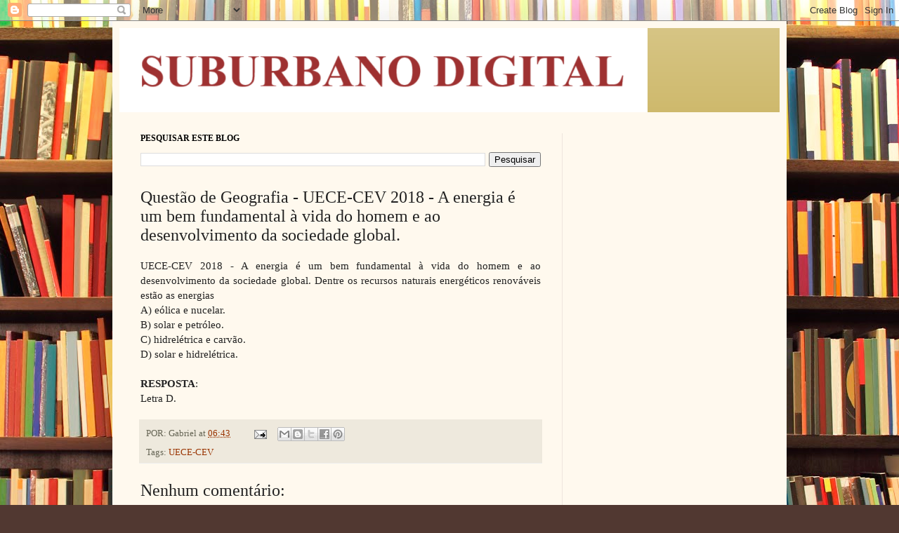

--- FILE ---
content_type: text/html; charset=UTF-8
request_url: https://suburbanodigital.blogspot.com/2022/07/questao-de-geografia-uece-cev-2018-a-energia-e-um-bem-fundamental-a-vida-do-homem-e-ao-desenvolvimento-da-sociedade-global.html
body_size: 18034
content:
<!DOCTYPE html>
<html class='v2' dir='ltr' lang='pt-BR'>
<head>
<link href='https://www.blogger.com/static/v1/widgets/335934321-css_bundle_v2.css' rel='stylesheet' type='text/css'/>
<meta content='width=1100' name='viewport'/>
<meta content='text/html; charset=UTF-8' http-equiv='Content-Type'/>
<meta content='blogger' name='generator'/>
<link href='https://suburbanodigital.blogspot.com/favicon.ico' rel='icon' type='image/x-icon'/>
<link href='https://suburbanodigital.blogspot.com/2022/07/questao-de-geografia-uece-cev-2018-a-energia-e-um-bem-fundamental-a-vida-do-homem-e-ao-desenvolvimento-da-sociedade-global.html' rel='canonical'/>
<link rel="alternate" type="application/atom+xml" title="Suburbano Digital - Atom" href="https://suburbanodigital.blogspot.com/feeds/posts/default" />
<link rel="alternate" type="application/rss+xml" title="Suburbano Digital - RSS" href="https://suburbanodigital.blogspot.com/feeds/posts/default?alt=rss" />
<link rel="service.post" type="application/atom+xml" title="Suburbano Digital - Atom" href="https://www.blogger.com/feeds/3573865972488662370/posts/default" />

<link rel="alternate" type="application/atom+xml" title="Suburbano Digital - Atom" href="https://suburbanodigital.blogspot.com/feeds/6450469980636610075/comments/default" />
<!--Can't find substitution for tag [blog.ieCssRetrofitLinks]-->
<meta content='https://suburbanodigital.blogspot.com/2022/07/questao-de-geografia-uece-cev-2018-a-energia-e-um-bem-fundamental-a-vida-do-homem-e-ao-desenvolvimento-da-sociedade-global.html' property='og:url'/>
<meta content='Questão de Geografia - UECE-CEV 2018 - A energia é um bem fundamental à vida do homem e ao desenvolvimento da sociedade global. ' property='og:title'/>
<meta content='Suburbano Digital  é um blog educacional com textos, atividades, exercícios e dicas para professores e estudantes.' property='og:description'/>
<title>Suburbano Digital: Questão de Geografia - UECE-CEV 2018 - A energia é um bem fundamental à vida do homem e ao desenvolvimento da sociedade global. </title>
<style id='page-skin-1' type='text/css'><!--
/*
-----------------------------------------------
Blogger Template Style
Name:     Simple
Designer: Blogger
URL:      www.blogger.com
----------------------------------------------- */
/* Content
----------------------------------------------- */
body {
font: normal normal 14px Georgia, Utopia, 'Palatino Linotype', Palatino, serif;
color: #222222;
background: #513831 url(//themes.googleusercontent.com/image?id=1KH22PlFqsiVYxboQNAoJjYmRbw5M4REHmdJbHT5M2x9zVMGrCqwSjZvaQW_A10KPc6Il) repeat scroll top center /* Credit: luoman (https://www.istockphoto.com/googleimages.php?id=11394138&amp;platform=blogger) */;
padding: 0 40px 40px 40px;
}
html body .region-inner {
min-width: 0;
max-width: 100%;
width: auto;
}
h2 {
font-size: 22px;
}
a:link {
text-decoration:none;
color: #993300;
}
a:visited {
text-decoration:none;
color: #888888;
}
a:hover {
text-decoration:underline;
color: #ff1900;
}
.body-fauxcolumn-outer .fauxcolumn-inner {
background: transparent none repeat scroll top left;
_background-image: none;
}
.body-fauxcolumn-outer .cap-top {
position: absolute;
z-index: 1;
height: 400px;
width: 100%;
}
.body-fauxcolumn-outer .cap-top .cap-left {
width: 100%;
background: transparent none repeat-x scroll top left;
_background-image: none;
}
.content-outer {
-moz-box-shadow: 0 0 40px rgba(0, 0, 0, .15);
-webkit-box-shadow: 0 0 5px rgba(0, 0, 0, .15);
-goog-ms-box-shadow: 0 0 10px #333333;
box-shadow: 0 0 40px rgba(0, 0, 0, .15);
margin-bottom: 1px;
}
.content-inner {
padding: 10px 10px;
}
.content-inner {
background-color: #fff9ee;
}
/* Header
----------------------------------------------- */
.header-outer {
background: #ccb666 url(https://resources.blogblog.com/blogblog/data/1kt/simple/gradients_light.png) repeat-x scroll 0 -400px;
_background-image: none;
}
.Header h1 {
font: normal normal 48px Georgia, Utopia, 'Palatino Linotype', Palatino, serif;
color: #ffffff;
text-shadow: 1px 2px 3px rgba(0, 0, 0, .2);
}
.Header h1 a {
color: #ffffff;
}
.Header .description {
font-size: 140%;
color: #ffffff;
}
.header-inner .Header .titlewrapper {
padding: 22px 30px;
}
.header-inner .Header .descriptionwrapper {
padding: 0 30px;
}
/* Tabs
----------------------------------------------- */
.tabs-inner .section:first-child {
border-top: 0 solid #eee5dd;
}
.tabs-inner .section:first-child ul {
margin-top: -0;
border-top: 0 solid #eee5dd;
border-left: 0 solid #eee5dd;
border-right: 0 solid #eee5dd;
}
.tabs-inner .widget ul {
background: #fff9ee none repeat-x scroll 0 -800px;
_background-image: none;
border-bottom: 1px solid #eee5dd;
margin-top: 0;
margin-left: -30px;
margin-right: -30px;
}
.tabs-inner .widget li a {
display: inline-block;
padding: .6em 1em;
font: normal normal 16px Georgia, Utopia, 'Palatino Linotype', Palatino, serif;
color: #998877;
border-left: 1px solid #fff9ee;
border-right: 1px solid #eee5dd;
}
.tabs-inner .widget li:first-child a {
border-left: none;
}
.tabs-inner .widget li.selected a, .tabs-inner .widget li a:hover {
color: #000000;
background-color: #fff9ee;
text-decoration: none;
}
/* Columns
----------------------------------------------- */
.main-outer {
border-top: 0 solid #eee5dd;
}
.fauxcolumn-left-outer .fauxcolumn-inner {
border-right: 1px solid #eee5dd;
}
.fauxcolumn-right-outer .fauxcolumn-inner {
border-left: 1px solid #eee5dd;
}
/* Headings
----------------------------------------------- */
div.widget > h2,
div.widget h2.title {
margin: 0 0 1em 0;
font: normal bold 12px Georgia, Utopia, 'Palatino Linotype', Palatino, serif;
color: #000000;
}
/* Widgets
----------------------------------------------- */
.widget .zippy {
color: #999999;
text-shadow: 2px 2px 1px rgba(0, 0, 0, .1);
}
.widget .popular-posts ul {
list-style: none;
}
/* Posts
----------------------------------------------- */
h2.date-header {
font: normal bold 11px Arial, Tahoma, Helvetica, FreeSans, sans-serif;
}
.date-header span {
background-color: transparent;
color: #222222;
padding: inherit;
letter-spacing: inherit;
margin: inherit;
}
.main-inner {
padding-top: 30px;
padding-bottom: 30px;
}
.main-inner .column-center-inner {
padding: 0 15px;
}
.main-inner .column-center-inner .section {
margin: 0 15px;
}
.post {
margin: 0 0 25px 0;
}
h3.post-title, .comments h4 {
font: normal normal 24px Georgia, Utopia, 'Palatino Linotype', Palatino, serif;
margin: .75em 0 0;
}
.post-body {
font-size: 110%;
line-height: 1.4;
position: relative;
}
.post-body img, .post-body .tr-caption-container, .Profile img, .Image img,
.BlogList .item-thumbnail img {
padding: 2px;
background: #ffffff;
border: 1px solid #eeeeee;
-moz-box-shadow: 1px 1px 5px rgba(0, 0, 0, .1);
-webkit-box-shadow: 1px 1px 5px rgba(0, 0, 0, .1);
box-shadow: 1px 1px 5px rgba(0, 0, 0, .1);
}
.post-body img, .post-body .tr-caption-container {
padding: 5px;
}
.post-body .tr-caption-container {
color: #222222;
}
.post-body .tr-caption-container img {
padding: 0;
background: transparent;
border: none;
-moz-box-shadow: 0 0 0 rgba(0, 0, 0, .1);
-webkit-box-shadow: 0 0 0 rgba(0, 0, 0, .1);
box-shadow: 0 0 0 rgba(0, 0, 0, .1);
}
.post-header {
margin: 0 0 1.5em;
line-height: 1.6;
font-size: 90%;
}
.post-footer {
margin: 20px -2px 0;
padding: 5px 10px;
color: #666555;
background-color: #eee9dd;
border-bottom: 1px solid #eeeeee;
line-height: 1.6;
font-size: 90%;
}
#comments .comment-author {
padding-top: 1.5em;
border-top: 1px solid #eee5dd;
background-position: 0 1.5em;
}
#comments .comment-author:first-child {
padding-top: 0;
border-top: none;
}
.avatar-image-container {
margin: .2em 0 0;
}
#comments .avatar-image-container img {
border: 1px solid #eeeeee;
}
/* Comments
----------------------------------------------- */
.comments .comments-content .icon.blog-author {
background-repeat: no-repeat;
background-image: url([data-uri]);
}
.comments .comments-content .loadmore a {
border-top: 1px solid #999999;
border-bottom: 1px solid #999999;
}
.comments .comment-thread.inline-thread {
background-color: #eee9dd;
}
.comments .continue {
border-top: 2px solid #999999;
}
/* Accents
---------------------------------------------- */
.section-columns td.columns-cell {
border-left: 1px solid #eee5dd;
}
.blog-pager {
background: transparent none no-repeat scroll top center;
}
.blog-pager-older-link, .home-link,
.blog-pager-newer-link {
background-color: #fff9ee;
padding: 5px;
}
.footer-outer {
border-top: 0 dashed #bbbbbb;
}
/* Mobile
----------------------------------------------- */
body.mobile  {
background-size: auto;
}
.mobile .body-fauxcolumn-outer {
background: transparent none repeat scroll top left;
}
.mobile .body-fauxcolumn-outer .cap-top {
background-size: 100% auto;
}
.mobile .content-outer {
-webkit-box-shadow: 0 0 3px rgba(0, 0, 0, .15);
box-shadow: 0 0 3px rgba(0, 0, 0, .15);
}
.mobile .tabs-inner .widget ul {
margin-left: 0;
margin-right: 0;
}
.mobile .post {
margin: 0;
}
.mobile .main-inner .column-center-inner .section {
margin: 0;
}
.mobile .date-header span {
padding: 0.1em 10px;
margin: 0 -10px;
}
.mobile h3.post-title {
margin: 0;
}
.mobile .blog-pager {
background: transparent none no-repeat scroll top center;
}
.mobile .footer-outer {
border-top: none;
}
.mobile .main-inner, .mobile .footer-inner {
background-color: #fff9ee;
}
.mobile-index-contents {
color: #222222;
}
.mobile-link-button {
background-color: #993300;
}
.mobile-link-button a:link, .mobile-link-button a:visited {
color: #ffffff;
}
.mobile .tabs-inner .section:first-child {
border-top: none;
}
.mobile .tabs-inner .PageList .widget-content {
background-color: #fff9ee;
color: #000000;
border-top: 1px solid #eee5dd;
border-bottom: 1px solid #eee5dd;
}
.mobile .tabs-inner .PageList .widget-content .pagelist-arrow {
border-left: 1px solid #eee5dd;
}

--></style>
<style id='template-skin-1' type='text/css'><!--
body {
min-width: 960px;
}
.content-outer, .content-fauxcolumn-outer, .region-inner {
min-width: 960px;
max-width: 960px;
_width: 960px;
}
.main-inner .columns {
padding-left: 0;
padding-right: 310px;
}
.main-inner .fauxcolumn-center-outer {
left: 0;
right: 310px;
/* IE6 does not respect left and right together */
_width: expression(this.parentNode.offsetWidth -
parseInt("0") -
parseInt("310px") + 'px');
}
.main-inner .fauxcolumn-left-outer {
width: 0;
}
.main-inner .fauxcolumn-right-outer {
width: 310px;
}
.main-inner .column-left-outer {
width: 0;
right: 100%;
margin-left: -0;
}
.main-inner .column-right-outer {
width: 310px;
margin-right: -310px;
}
#layout {
min-width: 0;
}
#layout .content-outer {
min-width: 0;
width: 800px;
}
#layout .region-inner {
min-width: 0;
width: auto;
}
body#layout div.add_widget {
padding: 8px;
}
body#layout div.add_widget a {
margin-left: 32px;
}
--></style>
<style>
    body {background-image:url(\/\/themes.googleusercontent.com\/image?id=1KH22PlFqsiVYxboQNAoJjYmRbw5M4REHmdJbHT5M2x9zVMGrCqwSjZvaQW_A10KPc6Il);}
    
@media (max-width: 200px) { body {background-image:url(\/\/themes.googleusercontent.com\/image?id=1KH22PlFqsiVYxboQNAoJjYmRbw5M4REHmdJbHT5M2x9zVMGrCqwSjZvaQW_A10KPc6Il&options=w200);}}
@media (max-width: 400px) and (min-width: 201px) { body {background-image:url(\/\/themes.googleusercontent.com\/image?id=1KH22PlFqsiVYxboQNAoJjYmRbw5M4REHmdJbHT5M2x9zVMGrCqwSjZvaQW_A10KPc6Il&options=w400);}}
@media (max-width: 800px) and (min-width: 401px) { body {background-image:url(\/\/themes.googleusercontent.com\/image?id=1KH22PlFqsiVYxboQNAoJjYmRbw5M4REHmdJbHT5M2x9zVMGrCqwSjZvaQW_A10KPc6Il&options=w800);}}
@media (max-width: 1200px) and (min-width: 801px) { body {background-image:url(\/\/themes.googleusercontent.com\/image?id=1KH22PlFqsiVYxboQNAoJjYmRbw5M4REHmdJbHT5M2x9zVMGrCqwSjZvaQW_A10KPc6Il&options=w1200);}}
/* Last tag covers anything over one higher than the previous max-size cap. */
@media (min-width: 1201px) { body {background-image:url(\/\/themes.googleusercontent.com\/image?id=1KH22PlFqsiVYxboQNAoJjYmRbw5M4REHmdJbHT5M2x9zVMGrCqwSjZvaQW_A10KPc6Il&options=w1600);}}
  </style>
<!-- Google tag (gtag.js) -->
<script async='true' src='https://www.googletagmanager.com/gtag/js?id=G-9EE8W4XT1B'></script>
<script>
        window.dataLayer = window.dataLayer || [];
        function gtag(){dataLayer.push(arguments);}
        gtag('js', new Date());
        gtag('config', 'G-9EE8W4XT1B');
      </script>
<link href='https://www.blogger.com/dyn-css/authorization.css?targetBlogID=3573865972488662370&amp;zx=923e49f9-1d30-44b0-9c6e-4b8b8601581a' media='none' onload='if(media!=&#39;all&#39;)media=&#39;all&#39;' rel='stylesheet'/><noscript><link href='https://www.blogger.com/dyn-css/authorization.css?targetBlogID=3573865972488662370&amp;zx=923e49f9-1d30-44b0-9c6e-4b8b8601581a' rel='stylesheet'/></noscript>
<meta name='google-adsense-platform-account' content='ca-host-pub-1556223355139109'/>
<meta name='google-adsense-platform-domain' content='blogspot.com'/>

<!-- data-ad-client=ca-pub-4793419187873299 -->

</head>
<body class='loading variant-literate'>
<div class='navbar section' id='navbar' name='Navbar'><div class='widget Navbar' data-version='1' id='Navbar1'><script type="text/javascript">
    function setAttributeOnload(object, attribute, val) {
      if(window.addEventListener) {
        window.addEventListener('load',
          function(){ object[attribute] = val; }, false);
      } else {
        window.attachEvent('onload', function(){ object[attribute] = val; });
      }
    }
  </script>
<div id="navbar-iframe-container"></div>
<script type="text/javascript" src="https://apis.google.com/js/platform.js"></script>
<script type="text/javascript">
      gapi.load("gapi.iframes:gapi.iframes.style.bubble", function() {
        if (gapi.iframes && gapi.iframes.getContext) {
          gapi.iframes.getContext().openChild({
              url: 'https://www.blogger.com/navbar/3573865972488662370?po\x3d6450469980636610075\x26origin\x3dhttps://suburbanodigital.blogspot.com',
              where: document.getElementById("navbar-iframe-container"),
              id: "navbar-iframe"
          });
        }
      });
    </script><script type="text/javascript">
(function() {
var script = document.createElement('script');
script.type = 'text/javascript';
script.src = '//pagead2.googlesyndication.com/pagead/js/google_top_exp.js';
var head = document.getElementsByTagName('head')[0];
if (head) {
head.appendChild(script);
}})();
</script>
</div></div>
<div class='body-fauxcolumns'>
<div class='fauxcolumn-outer body-fauxcolumn-outer'>
<div class='cap-top'>
<div class='cap-left'></div>
<div class='cap-right'></div>
</div>
<div class='fauxborder-left'>
<div class='fauxborder-right'></div>
<div class='fauxcolumn-inner'>
</div>
</div>
<div class='cap-bottom'>
<div class='cap-left'></div>
<div class='cap-right'></div>
</div>
</div>
</div>
<div class='content'>
<div class='content-fauxcolumns'>
<div class='fauxcolumn-outer content-fauxcolumn-outer'>
<div class='cap-top'>
<div class='cap-left'></div>
<div class='cap-right'></div>
</div>
<div class='fauxborder-left'>
<div class='fauxborder-right'></div>
<div class='fauxcolumn-inner'>
</div>
</div>
<div class='cap-bottom'>
<div class='cap-left'></div>
<div class='cap-right'></div>
</div>
</div>
</div>
<div class='content-outer'>
<div class='content-cap-top cap-top'>
<div class='cap-left'></div>
<div class='cap-right'></div>
</div>
<div class='fauxborder-left content-fauxborder-left'>
<div class='fauxborder-right content-fauxborder-right'></div>
<div class='content-inner'>
<header>
<div class='header-outer'>
<div class='header-cap-top cap-top'>
<div class='cap-left'></div>
<div class='cap-right'></div>
</div>
<div class='fauxborder-left header-fauxborder-left'>
<div class='fauxborder-right header-fauxborder-right'></div>
<div class='region-inner header-inner'>
<div class='header section' id='header' name='Cabeçalho'><div class='widget Header' data-version='1' id='Header1'>
<div id='header-inner'>
<a href='https://suburbanodigital.blogspot.com/' style='display: block'>
<img alt='Suburbano Digital' height='120px; ' id='Header1_headerimg' src='https://blogger.googleusercontent.com/img/a/AVvXsEiXSROoz2wF4pX3n-cXjanp6nebbDAu3NDyirWDyteJkjrTyrwJmKzsFiXjbjr1Nly68X3Vlam5yU4HiRoWeSiVmUXw216HnTQ7DxseqB_-Bbjrxw21e2_HNiWeg5yTJCULTlGEqtNyjGIrfJjnwXXPw4vho1P_YlMSYASeDBHdynT5G6fiJqy0MFCrPdV-=s752' style='display: block' width='752px; '/>
</a>
</div>
</div></div>
</div>
</div>
<div class='header-cap-bottom cap-bottom'>
<div class='cap-left'></div>
<div class='cap-right'></div>
</div>
</div>
</header>
<div class='tabs-outer'>
<div class='tabs-cap-top cap-top'>
<div class='cap-left'></div>
<div class='cap-right'></div>
</div>
<div class='fauxborder-left tabs-fauxborder-left'>
<div class='fauxborder-right tabs-fauxborder-right'></div>
<div class='region-inner tabs-inner'>
<div class='tabs no-items section' id='crosscol' name='Entre colunas'></div>
<div class='tabs no-items section' id='crosscol-overflow' name='Cross-Column 2'></div>
</div>
</div>
<div class='tabs-cap-bottom cap-bottom'>
<div class='cap-left'></div>
<div class='cap-right'></div>
</div>
</div>
<div class='main-outer'>
<div class='main-cap-top cap-top'>
<div class='cap-left'></div>
<div class='cap-right'></div>
</div>
<div class='fauxborder-left main-fauxborder-left'>
<div class='fauxborder-right main-fauxborder-right'></div>
<div class='region-inner main-inner'>
<div class='columns fauxcolumns'>
<div class='fauxcolumn-outer fauxcolumn-center-outer'>
<div class='cap-top'>
<div class='cap-left'></div>
<div class='cap-right'></div>
</div>
<div class='fauxborder-left'>
<div class='fauxborder-right'></div>
<div class='fauxcolumn-inner'>
</div>
</div>
<div class='cap-bottom'>
<div class='cap-left'></div>
<div class='cap-right'></div>
</div>
</div>
<div class='fauxcolumn-outer fauxcolumn-left-outer'>
<div class='cap-top'>
<div class='cap-left'></div>
<div class='cap-right'></div>
</div>
<div class='fauxborder-left'>
<div class='fauxborder-right'></div>
<div class='fauxcolumn-inner'>
</div>
</div>
<div class='cap-bottom'>
<div class='cap-left'></div>
<div class='cap-right'></div>
</div>
</div>
<div class='fauxcolumn-outer fauxcolumn-right-outer'>
<div class='cap-top'>
<div class='cap-left'></div>
<div class='cap-right'></div>
</div>
<div class='fauxborder-left'>
<div class='fauxborder-right'></div>
<div class='fauxcolumn-inner'>
</div>
</div>
<div class='cap-bottom'>
<div class='cap-left'></div>
<div class='cap-right'></div>
</div>
</div>
<!-- corrects IE6 width calculation -->
<div class='columns-inner'>
<div class='column-center-outer'>
<div class='column-center-inner'>
<div class='main section' id='main' name='Principal'><div class='widget BlogSearch' data-version='1' id='BlogSearch1'>
<h2 class='title'>PESQUISAR ESTE BLOG</h2>
<div class='widget-content'>
<div id='BlogSearch1_form'>
<form action='https://suburbanodigital.blogspot.com/search' class='gsc-search-box' target='_top'>
<table cellpadding='0' cellspacing='0' class='gsc-search-box'>
<tbody>
<tr>
<td class='gsc-input'>
<input autocomplete='off' class='gsc-input' name='q' size='10' title='search' type='text' value=''/>
</td>
<td class='gsc-search-button'>
<input class='gsc-search-button' title='search' type='submit' value='Pesquisar'/>
</td>
</tr>
</tbody>
</table>
</form>
</div>
</div>
<div class='clear'></div>
</div><div class='widget Blog' data-version='1' id='Blog1'>
<div class='blog-posts hfeed'>

          <div class="date-outer">
        

          <div class="date-posts">
        
<div class='post-outer'>
<div class='post hentry uncustomized-post-template' itemprop='blogPost' itemscope='itemscope' itemtype='http://schema.org/BlogPosting'>
<meta content='3573865972488662370' itemprop='blogId'/>
<meta content='6450469980636610075' itemprop='postId'/>
<a name='6450469980636610075'></a>
<h3 class='post-title entry-title' itemprop='name'>
Questão de Geografia - UECE-CEV 2018 - A energia é um bem fundamental à vida do homem e ao desenvolvimento da sociedade global. 
</h3>
<div class='post-header'>
<div class='post-header-line-1'></div>
</div>
<div class='post-body entry-content' id='post-body-6450469980636610075' itemprop='description articleBody'>
<div style="text-align: justify;">UECE-CEV 2018 -&nbsp;A energia é um bem fundamental à vida do homem e ao desenvolvimento da sociedade global. Dentre os recursos naturais energéticos renováveis estão as energias&nbsp;</div><div style="text-align: justify;">A) eólica e nucelar.&nbsp;</div><div style="text-align: justify;">B) solar e petróleo.&nbsp;</div><div style="text-align: justify;">C) hidrelétrica e carvão.&nbsp;</div><div style="text-align: justify;">D) solar e hidrelétrica.</div><div style="text-align: justify;"><br /></div><div style="text-align: justify;"><div><b>RESPOSTA</b>:</div><div>Letra&nbsp;D.</div></div>
<div style='clear: both;'></div>
</div>
<div class='post-footer'>
<div class='post-footer-line post-footer-line-1'>
<span class='post-author vcard'>
POR:
<span class='fn' itemprop='author' itemscope='itemscope' itemtype='http://schema.org/Person'>
<span itemprop='name'>Gabriel</span>
</span>
</span>
<span class='post-timestamp'>
at
<meta content='https://suburbanodigital.blogspot.com/2022/07/questao-de-geografia-uece-cev-2018-a-energia-e-um-bem-fundamental-a-vida-do-homem-e-ao-desenvolvimento-da-sociedade-global.html' itemprop='url'/>
<a class='timestamp-link' href='https://suburbanodigital.blogspot.com/2022/07/questao-de-geografia-uece-cev-2018-a-energia-e-um-bem-fundamental-a-vida-do-homem-e-ao-desenvolvimento-da-sociedade-global.html' rel='bookmark' title='permanent link'><abbr class='published' itemprop='datePublished' title='2022-07-29T06:43:00-03:00'>06:43</abbr></a>
</span>
<span class='post-comment-link'>
</span>
<span class='post-icons'>
<span class='item-action'>
<a href='https://www.blogger.com/email-post/3573865972488662370/6450469980636610075' title='Enviar esta postagem'>
<img alt='' class='icon-action' height='13' src='https://resources.blogblog.com/img/icon18_email.gif' width='18'/>
</a>
</span>
</span>
<div class='post-share-buttons goog-inline-block'>
<a class='goog-inline-block share-button sb-email' href='https://www.blogger.com/share-post.g?blogID=3573865972488662370&postID=6450469980636610075&target=email' target='_blank' title='Enviar por e-mail'><span class='share-button-link-text'>Enviar por e-mail</span></a><a class='goog-inline-block share-button sb-blog' href='https://www.blogger.com/share-post.g?blogID=3573865972488662370&postID=6450469980636610075&target=blog' onclick='window.open(this.href, "_blank", "height=270,width=475"); return false;' target='_blank' title='Postar no blog!'><span class='share-button-link-text'>Postar no blog!</span></a><a class='goog-inline-block share-button sb-twitter' href='https://www.blogger.com/share-post.g?blogID=3573865972488662370&postID=6450469980636610075&target=twitter' target='_blank' title='Compartilhar no X'><span class='share-button-link-text'>Compartilhar no X</span></a><a class='goog-inline-block share-button sb-facebook' href='https://www.blogger.com/share-post.g?blogID=3573865972488662370&postID=6450469980636610075&target=facebook' onclick='window.open(this.href, "_blank", "height=430,width=640"); return false;' target='_blank' title='Compartilhar no Facebook'><span class='share-button-link-text'>Compartilhar no Facebook</span></a><a class='goog-inline-block share-button sb-pinterest' href='https://www.blogger.com/share-post.g?blogID=3573865972488662370&postID=6450469980636610075&target=pinterest' target='_blank' title='Compartilhar com o Pinterest'><span class='share-button-link-text'>Compartilhar com o Pinterest</span></a>
</div>
</div>
<div class='post-footer-line post-footer-line-2'>
<span class='post-labels'>
Tags:
<a href='https://suburbanodigital.blogspot.com/search/label/UECE-CEV' rel='tag'>UECE-CEV</a>
</span>
</div>
<div class='post-footer-line post-footer-line-3'>
<span class='post-location'>
</span>
</div>
</div>
</div>
<div class='comments' id='comments'>
<a name='comments'></a>
<h4>Nenhum comentário:</h4>
<div id='Blog1_comments-block-wrapper'>
<dl class='avatar-comment-indent' id='comments-block'>
</dl>
</div>
<p class='comment-footer'>
<a href='https://www.blogger.com/comment/fullpage/post/3573865972488662370/6450469980636610075' onclick='javascript:window.open(this.href, "bloggerPopup", "toolbar=0,location=0,statusbar=1,menubar=0,scrollbars=yes,width=640,height=500"); return false;'>Postar um comentário</a>
</p>
</div>
</div>

        </div></div>
      
</div>
<div class='blog-pager' id='blog-pager'>
<span id='blog-pager-newer-link'>
<a class='blog-pager-newer-link' href='https://suburbanodigital.blogspot.com/2022/07/questao-de-geografia-uece-cev-2018-a-energia-nuclear-e-um-recurso-estrategico-e-ao-mesmo-tempo-controverso-quanto-a-sua-utilizacao.html' id='Blog1_blog-pager-newer-link' title='Postagem mais recente'>Postagem mais recente</a>
</span>
<span id='blog-pager-older-link'>
<a class='blog-pager-older-link' href='https://suburbanodigital.blogspot.com/2022/07/questao-de-geografia-prefeitura-de-aurora-ce-2018-o-ceara-11-menor-estado-do-brasil-em-area-distribuido-ao-longo-de-148-887-632-km-apresenta-uma-formacao-geomorfologica.html' id='Blog1_blog-pager-older-link' title='Postagem mais antiga'>Postagem mais antiga</a>
</span>
<a class='home-link' href='https://suburbanodigital.blogspot.com/'>Página inicial</a>
</div>
<div class='clear'></div>
<div class='post-feeds'>
<div class='feed-links'>
Assinar:
<a class='feed-link' href='https://suburbanodigital.blogspot.com/feeds/6450469980636610075/comments/default' target='_blank' type='application/atom+xml'>Postar comentários (Atom)</a>
</div>
</div>
</div></div>
</div>
</div>
<div class='column-left-outer'>
<div class='column-left-inner'>
<aside>
</aside>
</div>
</div>
<div class='column-right-outer'>
<div class='column-right-inner'>
<aside>
<div class='sidebar section' id='sidebar-right-1'><div class='widget AdSense' data-version='1' id='AdSense2'>
<div class='widget-content'>
<script async src="https://pagead2.googlesyndication.com/pagead/js/adsbygoogle.js?client=ca-pub-4793419187873299&host=ca-host-pub-1556223355139109" crossorigin="anonymous"></script>
<!-- suburbanodigital_sidebar-right-1_AdSense2_1x1_as -->
<ins class="adsbygoogle"
     style="display:block"
     data-ad-client="ca-pub-4793419187873299"
     data-ad-host="ca-host-pub-1556223355139109"
     data-ad-slot="4408252947"
     data-ad-format="auto"
     data-full-width-responsive="true"></ins>
<script>
(adsbygoogle = window.adsbygoogle || []).push({});
</script>
<div class='clear'></div>
</div>
</div><div class='widget AdSense' data-version='1' id='AdSense1'>
<div class='widget-content'>
<script type="text/javascript"><!--
google_ad_client = "ca-pub-4793419187873299";
google_ad_host = "ca-host-pub-1556223355139109";
google_ad_host_channel = "L0001";
/* suburbanodigital_sidebar-right-1_AdSense1_250x250_as */
google_ad_slot = "4014544567";
google_ad_width = 250;
google_ad_height = 250;
//-->
</script>
<script type="text/javascript"
src="//pagead2.googlesyndication.com/pagead/show_ads.js">
</script>
<div class='clear'></div>
</div>
</div><div class='widget BlogArchive' data-version='1' id='BlogArchive1'>
<h2>Arquivos</h2>
<div class='widget-content'>
<div id='ArchiveList'>
<div id='BlogArchive1_ArchiveList'>
<ul class='hierarchy'>
<li class='archivedate collapsed'>
<a class='toggle' href='javascript:void(0)'>
<span class='zippy'>

        &#9658;&#160;
      
</span>
</a>
<a class='post-count-link' href='https://suburbanodigital.blogspot.com/2026/'>
2026
</a>
<span class='post-count' dir='ltr'>(8)</span>
<ul class='hierarchy'>
<li class='archivedate collapsed'>
<a class='toggle' href='javascript:void(0)'>
<span class='zippy'>

        &#9658;&#160;
      
</span>
</a>
<a class='post-count-link' href='https://suburbanodigital.blogspot.com/2026/01/'>
janeiro
</a>
<span class='post-count' dir='ltr'>(8)</span>
</li>
</ul>
</li>
</ul>
<ul class='hierarchy'>
<li class='archivedate collapsed'>
<a class='toggle' href='javascript:void(0)'>
<span class='zippy'>

        &#9658;&#160;
      
</span>
</a>
<a class='post-count-link' href='https://suburbanodigital.blogspot.com/2025/'>
2025
</a>
<span class='post-count' dir='ltr'>(648)</span>
<ul class='hierarchy'>
<li class='archivedate collapsed'>
<a class='toggle' href='javascript:void(0)'>
<span class='zippy'>

        &#9658;&#160;
      
</span>
</a>
<a class='post-count-link' href='https://suburbanodigital.blogspot.com/2025/12/'>
dezembro
</a>
<span class='post-count' dir='ltr'>(6)</span>
</li>
</ul>
<ul class='hierarchy'>
<li class='archivedate collapsed'>
<a class='toggle' href='javascript:void(0)'>
<span class='zippy'>

        &#9658;&#160;
      
</span>
</a>
<a class='post-count-link' href='https://suburbanodigital.blogspot.com/2025/11/'>
novembro
</a>
<span class='post-count' dir='ltr'>(117)</span>
</li>
</ul>
<ul class='hierarchy'>
<li class='archivedate collapsed'>
<a class='toggle' href='javascript:void(0)'>
<span class='zippy'>

        &#9658;&#160;
      
</span>
</a>
<a class='post-count-link' href='https://suburbanodigital.blogspot.com/2025/10/'>
outubro
</a>
<span class='post-count' dir='ltr'>(179)</span>
</li>
</ul>
<ul class='hierarchy'>
<li class='archivedate collapsed'>
<a class='toggle' href='javascript:void(0)'>
<span class='zippy'>

        &#9658;&#160;
      
</span>
</a>
<a class='post-count-link' href='https://suburbanodigital.blogspot.com/2025/08/'>
agosto
</a>
<span class='post-count' dir='ltr'>(3)</span>
</li>
</ul>
<ul class='hierarchy'>
<li class='archivedate collapsed'>
<a class='toggle' href='javascript:void(0)'>
<span class='zippy'>

        &#9658;&#160;
      
</span>
</a>
<a class='post-count-link' href='https://suburbanodigital.blogspot.com/2025/06/'>
junho
</a>
<span class='post-count' dir='ltr'>(27)</span>
</li>
</ul>
<ul class='hierarchy'>
<li class='archivedate collapsed'>
<a class='toggle' href='javascript:void(0)'>
<span class='zippy'>

        &#9658;&#160;
      
</span>
</a>
<a class='post-count-link' href='https://suburbanodigital.blogspot.com/2025/05/'>
maio
</a>
<span class='post-count' dir='ltr'>(22)</span>
</li>
</ul>
<ul class='hierarchy'>
<li class='archivedate collapsed'>
<a class='toggle' href='javascript:void(0)'>
<span class='zippy'>

        &#9658;&#160;
      
</span>
</a>
<a class='post-count-link' href='https://suburbanodigital.blogspot.com/2025/04/'>
abril
</a>
<span class='post-count' dir='ltr'>(1)</span>
</li>
</ul>
<ul class='hierarchy'>
<li class='archivedate collapsed'>
<a class='toggle' href='javascript:void(0)'>
<span class='zippy'>

        &#9658;&#160;
      
</span>
</a>
<a class='post-count-link' href='https://suburbanodigital.blogspot.com/2025/03/'>
março
</a>
<span class='post-count' dir='ltr'>(1)</span>
</li>
</ul>
<ul class='hierarchy'>
<li class='archivedate collapsed'>
<a class='toggle' href='javascript:void(0)'>
<span class='zippy'>

        &#9658;&#160;
      
</span>
</a>
<a class='post-count-link' href='https://suburbanodigital.blogspot.com/2025/02/'>
fevereiro
</a>
<span class='post-count' dir='ltr'>(4)</span>
</li>
</ul>
<ul class='hierarchy'>
<li class='archivedate collapsed'>
<a class='toggle' href='javascript:void(0)'>
<span class='zippy'>

        &#9658;&#160;
      
</span>
</a>
<a class='post-count-link' href='https://suburbanodigital.blogspot.com/2025/01/'>
janeiro
</a>
<span class='post-count' dir='ltr'>(288)</span>
</li>
</ul>
</li>
</ul>
<ul class='hierarchy'>
<li class='archivedate collapsed'>
<a class='toggle' href='javascript:void(0)'>
<span class='zippy'>

        &#9658;&#160;
      
</span>
</a>
<a class='post-count-link' href='https://suburbanodigital.blogspot.com/2024/'>
2024
</a>
<span class='post-count' dir='ltr'>(876)</span>
<ul class='hierarchy'>
<li class='archivedate collapsed'>
<a class='toggle' href='javascript:void(0)'>
<span class='zippy'>

        &#9658;&#160;
      
</span>
</a>
<a class='post-count-link' href='https://suburbanodigital.blogspot.com/2024/12/'>
dezembro
</a>
<span class='post-count' dir='ltr'>(323)</span>
</li>
</ul>
<ul class='hierarchy'>
<li class='archivedate collapsed'>
<a class='toggle' href='javascript:void(0)'>
<span class='zippy'>

        &#9658;&#160;
      
</span>
</a>
<a class='post-count-link' href='https://suburbanodigital.blogspot.com/2024/11/'>
novembro
</a>
<span class='post-count' dir='ltr'>(83)</span>
</li>
</ul>
<ul class='hierarchy'>
<li class='archivedate collapsed'>
<a class='toggle' href='javascript:void(0)'>
<span class='zippy'>

        &#9658;&#160;
      
</span>
</a>
<a class='post-count-link' href='https://suburbanodigital.blogspot.com/2024/10/'>
outubro
</a>
<span class='post-count' dir='ltr'>(95)</span>
</li>
</ul>
<ul class='hierarchy'>
<li class='archivedate collapsed'>
<a class='toggle' href='javascript:void(0)'>
<span class='zippy'>

        &#9658;&#160;
      
</span>
</a>
<a class='post-count-link' href='https://suburbanodigital.blogspot.com/2024/09/'>
setembro
</a>
<span class='post-count' dir='ltr'>(144)</span>
</li>
</ul>
<ul class='hierarchy'>
<li class='archivedate collapsed'>
<a class='toggle' href='javascript:void(0)'>
<span class='zippy'>

        &#9658;&#160;
      
</span>
</a>
<a class='post-count-link' href='https://suburbanodigital.blogspot.com/2024/08/'>
agosto
</a>
<span class='post-count' dir='ltr'>(34)</span>
</li>
</ul>
<ul class='hierarchy'>
<li class='archivedate collapsed'>
<a class='toggle' href='javascript:void(0)'>
<span class='zippy'>

        &#9658;&#160;
      
</span>
</a>
<a class='post-count-link' href='https://suburbanodigital.blogspot.com/2024/07/'>
julho
</a>
<span class='post-count' dir='ltr'>(3)</span>
</li>
</ul>
<ul class='hierarchy'>
<li class='archivedate collapsed'>
<a class='toggle' href='javascript:void(0)'>
<span class='zippy'>

        &#9658;&#160;
      
</span>
</a>
<a class='post-count-link' href='https://suburbanodigital.blogspot.com/2024/06/'>
junho
</a>
<span class='post-count' dir='ltr'>(7)</span>
</li>
</ul>
<ul class='hierarchy'>
<li class='archivedate collapsed'>
<a class='toggle' href='javascript:void(0)'>
<span class='zippy'>

        &#9658;&#160;
      
</span>
</a>
<a class='post-count-link' href='https://suburbanodigital.blogspot.com/2024/05/'>
maio
</a>
<span class='post-count' dir='ltr'>(2)</span>
</li>
</ul>
<ul class='hierarchy'>
<li class='archivedate collapsed'>
<a class='toggle' href='javascript:void(0)'>
<span class='zippy'>

        &#9658;&#160;
      
</span>
</a>
<a class='post-count-link' href='https://suburbanodigital.blogspot.com/2024/04/'>
abril
</a>
<span class='post-count' dir='ltr'>(76)</span>
</li>
</ul>
<ul class='hierarchy'>
<li class='archivedate collapsed'>
<a class='toggle' href='javascript:void(0)'>
<span class='zippy'>

        &#9658;&#160;
      
</span>
</a>
<a class='post-count-link' href='https://suburbanodigital.blogspot.com/2024/03/'>
março
</a>
<span class='post-count' dir='ltr'>(43)</span>
</li>
</ul>
<ul class='hierarchy'>
<li class='archivedate collapsed'>
<a class='toggle' href='javascript:void(0)'>
<span class='zippy'>

        &#9658;&#160;
      
</span>
</a>
<a class='post-count-link' href='https://suburbanodigital.blogspot.com/2024/02/'>
fevereiro
</a>
<span class='post-count' dir='ltr'>(54)</span>
</li>
</ul>
<ul class='hierarchy'>
<li class='archivedate collapsed'>
<a class='toggle' href='javascript:void(0)'>
<span class='zippy'>

        &#9658;&#160;
      
</span>
</a>
<a class='post-count-link' href='https://suburbanodigital.blogspot.com/2024/01/'>
janeiro
</a>
<span class='post-count' dir='ltr'>(12)</span>
</li>
</ul>
</li>
</ul>
<ul class='hierarchy'>
<li class='archivedate collapsed'>
<a class='toggle' href='javascript:void(0)'>
<span class='zippy'>

        &#9658;&#160;
      
</span>
</a>
<a class='post-count-link' href='https://suburbanodigital.blogspot.com/2023/'>
2023
</a>
<span class='post-count' dir='ltr'>(4366)</span>
<ul class='hierarchy'>
<li class='archivedate collapsed'>
<a class='toggle' href='javascript:void(0)'>
<span class='zippy'>

        &#9658;&#160;
      
</span>
</a>
<a class='post-count-link' href='https://suburbanodigital.blogspot.com/2023/12/'>
dezembro
</a>
<span class='post-count' dir='ltr'>(140)</span>
</li>
</ul>
<ul class='hierarchy'>
<li class='archivedate collapsed'>
<a class='toggle' href='javascript:void(0)'>
<span class='zippy'>

        &#9658;&#160;
      
</span>
</a>
<a class='post-count-link' href='https://suburbanodigital.blogspot.com/2023/11/'>
novembro
</a>
<span class='post-count' dir='ltr'>(59)</span>
</li>
</ul>
<ul class='hierarchy'>
<li class='archivedate collapsed'>
<a class='toggle' href='javascript:void(0)'>
<span class='zippy'>

        &#9658;&#160;
      
</span>
</a>
<a class='post-count-link' href='https://suburbanodigital.blogspot.com/2023/10/'>
outubro
</a>
<span class='post-count' dir='ltr'>(117)</span>
</li>
</ul>
<ul class='hierarchy'>
<li class='archivedate collapsed'>
<a class='toggle' href='javascript:void(0)'>
<span class='zippy'>

        &#9658;&#160;
      
</span>
</a>
<a class='post-count-link' href='https://suburbanodigital.blogspot.com/2023/09/'>
setembro
</a>
<span class='post-count' dir='ltr'>(215)</span>
</li>
</ul>
<ul class='hierarchy'>
<li class='archivedate collapsed'>
<a class='toggle' href='javascript:void(0)'>
<span class='zippy'>

        &#9658;&#160;
      
</span>
</a>
<a class='post-count-link' href='https://suburbanodigital.blogspot.com/2023/08/'>
agosto
</a>
<span class='post-count' dir='ltr'>(202)</span>
</li>
</ul>
<ul class='hierarchy'>
<li class='archivedate collapsed'>
<a class='toggle' href='javascript:void(0)'>
<span class='zippy'>

        &#9658;&#160;
      
</span>
</a>
<a class='post-count-link' href='https://suburbanodigital.blogspot.com/2023/07/'>
julho
</a>
<span class='post-count' dir='ltr'>(656)</span>
</li>
</ul>
<ul class='hierarchy'>
<li class='archivedate collapsed'>
<a class='toggle' href='javascript:void(0)'>
<span class='zippy'>

        &#9658;&#160;
      
</span>
</a>
<a class='post-count-link' href='https://suburbanodigital.blogspot.com/2023/06/'>
junho
</a>
<span class='post-count' dir='ltr'>(741)</span>
</li>
</ul>
<ul class='hierarchy'>
<li class='archivedate collapsed'>
<a class='toggle' href='javascript:void(0)'>
<span class='zippy'>

        &#9658;&#160;
      
</span>
</a>
<a class='post-count-link' href='https://suburbanodigital.blogspot.com/2023/05/'>
maio
</a>
<span class='post-count' dir='ltr'>(629)</span>
</li>
</ul>
<ul class='hierarchy'>
<li class='archivedate collapsed'>
<a class='toggle' href='javascript:void(0)'>
<span class='zippy'>

        &#9658;&#160;
      
</span>
</a>
<a class='post-count-link' href='https://suburbanodigital.blogspot.com/2023/04/'>
abril
</a>
<span class='post-count' dir='ltr'>(479)</span>
</li>
</ul>
<ul class='hierarchy'>
<li class='archivedate collapsed'>
<a class='toggle' href='javascript:void(0)'>
<span class='zippy'>

        &#9658;&#160;
      
</span>
</a>
<a class='post-count-link' href='https://suburbanodigital.blogspot.com/2023/03/'>
março
</a>
<span class='post-count' dir='ltr'>(411)</span>
</li>
</ul>
<ul class='hierarchy'>
<li class='archivedate collapsed'>
<a class='toggle' href='javascript:void(0)'>
<span class='zippy'>

        &#9658;&#160;
      
</span>
</a>
<a class='post-count-link' href='https://suburbanodigital.blogspot.com/2023/02/'>
fevereiro
</a>
<span class='post-count' dir='ltr'>(347)</span>
</li>
</ul>
<ul class='hierarchy'>
<li class='archivedate collapsed'>
<a class='toggle' href='javascript:void(0)'>
<span class='zippy'>

        &#9658;&#160;
      
</span>
</a>
<a class='post-count-link' href='https://suburbanodigital.blogspot.com/2023/01/'>
janeiro
</a>
<span class='post-count' dir='ltr'>(370)</span>
</li>
</ul>
</li>
</ul>
<ul class='hierarchy'>
<li class='archivedate expanded'>
<a class='toggle' href='javascript:void(0)'>
<span class='zippy toggle-open'>

        &#9660;&#160;
      
</span>
</a>
<a class='post-count-link' href='https://suburbanodigital.blogspot.com/2022/'>
2022
</a>
<span class='post-count' dir='ltr'>(8193)</span>
<ul class='hierarchy'>
<li class='archivedate collapsed'>
<a class='toggle' href='javascript:void(0)'>
<span class='zippy'>

        &#9658;&#160;
      
</span>
</a>
<a class='post-count-link' href='https://suburbanodigital.blogspot.com/2022/12/'>
dezembro
</a>
<span class='post-count' dir='ltr'>(700)</span>
</li>
</ul>
<ul class='hierarchy'>
<li class='archivedate collapsed'>
<a class='toggle' href='javascript:void(0)'>
<span class='zippy'>

        &#9658;&#160;
      
</span>
</a>
<a class='post-count-link' href='https://suburbanodigital.blogspot.com/2022/11/'>
novembro
</a>
<span class='post-count' dir='ltr'>(149)</span>
</li>
</ul>
<ul class='hierarchy'>
<li class='archivedate collapsed'>
<a class='toggle' href='javascript:void(0)'>
<span class='zippy'>

        &#9658;&#160;
      
</span>
</a>
<a class='post-count-link' href='https://suburbanodigital.blogspot.com/2022/10/'>
outubro
</a>
<span class='post-count' dir='ltr'>(967)</span>
</li>
</ul>
<ul class='hierarchy'>
<li class='archivedate collapsed'>
<a class='toggle' href='javascript:void(0)'>
<span class='zippy'>

        &#9658;&#160;
      
</span>
</a>
<a class='post-count-link' href='https://suburbanodigital.blogspot.com/2022/09/'>
setembro
</a>
<span class='post-count' dir='ltr'>(902)</span>
</li>
</ul>
<ul class='hierarchy'>
<li class='archivedate collapsed'>
<a class='toggle' href='javascript:void(0)'>
<span class='zippy'>

        &#9658;&#160;
      
</span>
</a>
<a class='post-count-link' href='https://suburbanodigital.blogspot.com/2022/08/'>
agosto
</a>
<span class='post-count' dir='ltr'>(705)</span>
</li>
</ul>
<ul class='hierarchy'>
<li class='archivedate expanded'>
<a class='toggle' href='javascript:void(0)'>
<span class='zippy toggle-open'>

        &#9660;&#160;
      
</span>
</a>
<a class='post-count-link' href='https://suburbanodigital.blogspot.com/2022/07/'>
julho
</a>
<span class='post-count' dir='ltr'>(1025)</span>
<ul class='posts'>
<li><a href='https://suburbanodigital.blogspot.com/2022/07/letra-g-pontilhada-gol-atividade-sobre-a-copa-de-2022-para-alfabetizacao.html'>Letra G Pontilhada - Gol - Atividade sobre a Copa ...</a></li>
<li><a href='https://suburbanodigital.blogspot.com/2022/07/letra-j-pontilhada-jogador-de-futebol-atividade-sobre-a-copa-de-2022-para-alfabetizacao.html'>Letra J Pontilhada - Jogador de Futebol -  Ativida...</a></li>
<li><a href='https://suburbanodigital.blogspot.com/2022/07/letra-b-pontilhada-bola-atividade-sobre-a-copa-de-2022-para-alfabetizacao.html'>Letra B Pontilhada - Bola -  Atividade sobre a Cop...</a></li>
<li><a href='https://suburbanodigital.blogspot.com/2022/07/questao-de-geografia-esfcex-2020-segundo-moraes-1981-a-unidade-da-geografia-critica.html'>Questão de Geografia - EsFCEx 2020 - Segundo MORAE...</a></li>
<li><a href='https://suburbanodigital.blogspot.com/2022/07/questao-de-geografia-gualimp-2019-durante-a-decada-de-1970-e-1980-o-conhecimento-geografico-passa-por-transformacoes-surge-um-novo-paradigma.html'>Questão de Geografia - GUALIMP 2019 - Durante a dé...</a></li>
<li><a href='https://suburbanodigital.blogspot.com/2022/07/questao-de-geografia-ameosc-2021-a-guerra-civil-em-ruanda-aconteceu-entre-1990-e-1994-e-teve-como-desdobramento-um-genocidio-etnico.html'>Questão de Geografia - AMEOSC 2021 - A guerra civi...</a></li>
<li><a href='https://suburbanodigital.blogspot.com/2022/07/exercicios-sobre-a-geografia-critica-com-gabarito.html'>Exercícios sobre a Geografia Crítica - com gabarito</a></li>
<li><a href='https://suburbanodigital.blogspot.com/2022/07/questao-de-geografia-ameosc-2021-leia-o-trecho-a-seguir-surgiu-nos-estados-unidos-da-decada-de-1960-uma-nova-escola-geografica-intitulada-que-questionou-a-metodologia-da-geografia-tradicional.html'>Questão de Geografia - AMEOSC 2021 - Leia o trecho...</a></li>
<li><a href='https://suburbanodigital.blogspot.com/2022/07/questao-de-geografia-idcap-2018-a-geografia-critica-rompeu-radicalmente-com-os-pressupostos-teorico-metodologicos-da.html'>Questão de Geografia - IDCAP 2018 - A Geografia Cr...</a></li>
<li><a href='https://suburbanodigital.blogspot.com/2022/07/questao-de-geografia-idcap-2018-a-geografia-critica-tem-como-base-teorica-o-materialismo-historico-dialetico-e-se-propoe-a-uma-analise-social-politica-e-economica-do.html'>Questão de Geografia - IDCAP 2018 - A Geografia Cr...</a></li>
<li><a href='https://suburbanodigital.blogspot.com/2022/07/questao-de-geografia-unesc-2020-qual-a-teoria-demografica-que-queria-demonstrar-que-a-populacao-tinha-tendencia-de-aumentar-mais-rapidamente-do-que-a-producao-de-alimentos.html'>Questão de Geografia - Unesc 2020 - Qual a teoria ...</a></li>
<li><a href='https://suburbanodigital.blogspot.com/2022/07/questao-de-geografia-unesc-2020-corrente-geografica-que-se-interessa-pelo-estudo-dos-modos-de-producao-e-das-formacoes-socioeconomicas.html'>Questão de Geografia - Unesc 2020 - Corrente Geogr...</a></li>
<li><a href='https://suburbanodigital.blogspot.com/2022/07/questao-de-geografia-uefs-2011-as-origens-de-uma-geografia-critica-que-nao-so-contestasse-o-pensamento-dominante-mas-tivesse-tambem-a-intencao-de-participar.html'>Questão de Geografia - UEFS 2011 - As origens de u...</a></li>
<li><a href='https://suburbanodigital.blogspot.com/2022/07/questao-de-geografia-vunesp-2019-os-geografos-criticos-em-suas-diferenciadas-orientacoes-assumem-a-perspectiva-popular-a-da-transformacao-da-ordem-social.html'>Questão de Geografia - VUNESP 2019 - Os geógrafos ...</a></li>
<li><a href='https://suburbanodigital.blogspot.com/2022/07/exercicios-de-geografia-sobre-o-municipio-de-paula-candido-mg-com-gabarito.html'>Exercícios de Geografia sobre o Município de Paula...</a></li>
<li><a href='https://suburbanodigital.blogspot.com/2022/07/questao-de-geografia-wig-2022-uma-das-principais-vias-de-acesso-ao-municipio-de-paula-candido-e-a-rodovia.html'>Questão de Geografia - WIG 2022 - Uma das principa...</a></li>
<li><a href='https://suburbanodigital.blogspot.com/2022/07/questao-de-geografia-wig-2022-sao-nomes-de-bairros-do-municipio-de-paula-candido-exceto.html'>Questão de Geografia - WIG 2022 - São nomes de bai...</a></li>
<li><a href='https://suburbanodigital.blogspot.com/2022/07/questao-de-geografia-wig-2020-a-hidrografia-do-municipio-de-paula-candido-pertence-a-seguinte-bacia.html'>Questão de Geografia - WIG 2020 - A hidrografia do...</a></li>
<li><a href='https://suburbanodigital.blogspot.com/2022/07/questao-de-geografia-wig-2021-o-municipio-de-paula-candido-mg-pertence-a-qual-mesorregiao-geografica.html'>Questão de Geografia - WIG 2021 - O município de P...</a></li>
<li><a href='https://suburbanodigital.blogspot.com/2022/07/questao-de-geografia-wig-2019-uma-das-principais-vias-de-acesso-ao-municipio-de-teixeiras-e-a-rodovia.html'>Questão de Geografia - WIG 2019 - Uma das principa...</a></li>
<li><a href='https://suburbanodigital.blogspot.com/2022/07/exercicios-de-geografia-sobre-o-municipio-de-teixeiras-mg-com-gabarito.html'>Exercícios de Geografia sobre o Município de Teixe...</a></li>
<li><a href='https://suburbanodigital.blogspot.com/2022/07/questao-de-geografia-wig-2021-o-municipio-de-teixeiras-fica-numa-mesorregiao-conhecida-como.html'>Questão de Geografia - WIG 2021 - O município de T...</a></li>
<li><a href='https://suburbanodigital.blogspot.com/2022/07/questao-de-geografia-wig-2020-sao-municipios-limitrofes-ao-municipio-de-teixeiras-exceto.html'>Questão de Geografia - WIG 2020 - São municípios l...</a></li>
<li><a href='https://suburbanodigital.blogspot.com/2022/07/%20questao-de-geografia-wig-2021-e-correto-afirmar-que-a-distancia-aproximada-de-teixeirasmg-ate-a-capital-do-estado-em-km-e-de.html'>Questão de Geografia - WIG 2021 - É CORRETO afirma...</a></li>
<li><a href='https://suburbanodigital.blogspot.com/2022/07/questao-de-geografia-wig-2017-o-municipio-de-teixeiras-pertence-a-microrregiao-de-vicosa.html'>Questão de Geografia - WIG 2017 - O Município de T...</a></li>
<li><a href='https://suburbanodigital.blogspot.com/2022/07/questao-de-geografia-ibfc-2022-minas-gerais-e-uma-importante-unidade-federativa-brasileira-em-relacao-as-suas-caracteristicas-territoriais-assinale-a-alternativa-incorreta.html'>Questão de Geografia - IBFC 2022 - Minas Gerais é ...</a></li>
<li><a href='https://suburbanodigital.blogspot.com/2022/07/questao-de-geografia-iades-2022-sergipe-e-uma-das-menores-unidades-da-federacao-em-extensao-territorial-maior-apenas-que-o-distrito-federal.html'>Questão de Geografia - IADES 2022 - Sergipe é uma ...</a></li>
<li><a href='https://suburbanodigital.blogspot.com/2022/07/exercicios-de-historia-sobre-o-municipio-de-palhoca-sc-com-gabarito.html'>Exercícios de História sobre o Município de Palhoç...</a></li>
<li><a href='https://suburbanodigital.blogspot.com/2022/07/questao-de-historia-fepese-2015-a-fundacao-do-nucleo-habitacional-que-se-tornaria-a-vibrante-palhoca-dos-nossos-dias-e-associada-a-necessidade.html'>Questão de História - FEPESE 2015 - A fundação do ...</a></li>
<li><a href='https://suburbanodigital.blogspot.com/2022/07/questao-de-historia-ieses-2022-em-palhoca-sc-realiza-se-historicamente-um-evento-que-tem-relevante-significado-a-cultura-popular.html'>Questão de História - IESES 2022 - Em Palhoça, SC,...</a></li>
<li><a href='https://suburbanodigital.blogspot.com/2022/07/questao-de-historia-ieses-2021-o-municipio-de-palhoca-esta-localizado-na-regiao-da-grande-florianopolis-assinale-a-alternativa-incorreta-no-que-diz-respeito-ao-referido-municipio.html'>Questão de História - IESES 2021 - O município de ...</a></li>
<li><a href='https://suburbanodigital.blogspot.com/2022/07/questao-de-historia-ieses-2019-sobre-os-aspectos-historicos-da-palhoca-assinale-a-assertiva-incorreta-abaixo.html'>Questão de História - IESES 2019 - Sobre os aspect...</a></li>
<li><a href='https://suburbanodigital.blogspot.com/2022/07/questao-de-historia-prefeitura-de-palhoca-sc-2016-e-um-costume-folclorico-de-palhoca-que-consiste-de-um-grupo-de-pessoas-percorrer-a-cidade.html'>Questão de História - Prefeitura de Palhoça - SC 2...</a></li>
<li><a href='https://suburbanodigital.blogspot.com/2022/07/questao-de-historia-prefeitura-de-palhoca-sc-2016-complete-a-frase-os-primeiros-colonizadores-a-chegarem-em-palhoca-foram-os.html'>Questão de História - Prefeitura de Palhoça - SC 2...</a></li>
<li><a href='https://suburbanodigital.blogspot.com/2022/07/questao-de-historia-prefeitura-de-palhoca-sc-2016-a-primeira-igreja-de-palhoca-foi-construida-em-1868-que-mais-tarde-passou-a-se-chamar.html'>Questão de História - Prefeitura de Palhoça - SC 2...</a></li>
<li><a href='https://suburbanodigital.blogspot.com/2022/07/questao-de-historia-ieses-2019-sobre-os-aspectos-historicos-do-municipio-de-palhoca-e-correto-afirmar-que.html'>Questão de História - IESES 2019 -  Sobre os aspec...</a></li>
<li><a href='https://suburbanodigital.blogspot.com/2022/07/exercicios-de-geografia-sobre-o-municipio-de-fortaleza-ce-com-gabarito.html'>Exercícios de Geografia sobre o Município de Forta...</a></li>
<li><a href='https://suburbanodigital.blogspot.com/2022/07/questao-de-geografia-imparh-2021-entre-as-principais-bacias-hidrograficas-situadas-no-municipio-de-fortaleza-podemos-citar.html'>Questão de Geografia - IMPARH 2021 - Entre as prin...</a></li>
<li><a href='https://suburbanodigital.blogspot.com/2022/07/questao-de-geografia-imparh-2021-no-que-se-refere-a-localizacao-do-municipio-de-fortaleza-no-estado-do-ceara-e-correto-afirmar.html'>Questão de Geografia - IMPARH 2021 - No que se ref...</a></li>
<li><a href='https://suburbanodigital.blogspot.com/2022/07/[base64].html'>Questão de Geografia - Prefeitura de Fortaleza - C...</a></li>
<li><a href='https://suburbanodigital.blogspot.com/2022/07/questao-de-geografia-prefeitura-de-fortaleza-ce-2016-assinale-a-opcao-correta-que-trata-dos-aspectos-pluviometricos-predominantes-na-cidade-de-fortaleza.html'>Questão de Geografia - Prefeitura de Fortaleza - C...</a></li>
<li><a href='https://suburbanodigital.blogspot.com/2022/07/questao-de-geografia-prefeitura-de-fortaleza-ce-2016-o-rio-coco-e-o-principal-curso-d-agua-situado-na-cidade-de-fortaleza-e-suas-nascentes-encontram-se-na-serra-da-aratanha.html'>Questão de Geografia - Prefeitura de Fortaleza - C...</a></li>
<li><a href='https://suburbanodigital.blogspot.com/2022/07/exercicios-de-geografia-sobre-o-estado-do-ceara-com-gabarito.html'>Exercícios de Geografia sobre o estado do Ceará - ...</a></li>
<li><a href='https://suburbanodigital.blogspot.com/2022/07/exercicios-de-geografia-sobre-o-relevo-do-estado-do-ceara-com-gabarito.html'>Exercícios de Geografia sobre o relevo do estado d...</a></li>
<li><a href='https://suburbanodigital.blogspot.com/2022/07/questao-de-geografia-idib-2020-ao-considerar-as-caracteristicas-fisiograficas-do-territorio-do-municipio-de-jaguaribe-uma-grande-unidade-geologica.html'>Questão de Geografia - IDIB 2020 - Ao considerar a...</a></li>
<li><a href='https://suburbanodigital.blogspot.com/2022/07/questao-de-geografia-ameosc-2020-na-espanha-o-pais-basco-uma-de-suas-regioes-autonomas-ja-foi-palco-de-intensos-movimentos-separatistas.html'>Questão de Geografia - AMEOSC 2020 - Na Espanha o ...</a></li>
<li><a href='https://suburbanodigital.blogspot.com/2022/07/questao-de-geografia-ameosc-2020-leia-o-trecho-a-seguir-conflitos-etnicos-que-historicamente-marcam-a-regiao-de-nagorno-karabakh-tem-acirrado-tensoes.html'>Questão de Geografia - AMEOSC 2020 - Leia o trecho...</a></li>
<li><a href='https://suburbanodigital.blogspot.com/2022/07/questao-de-geografia-contemax-2022-a-erupcao-vulcanica-em-uma-ilha-proxima-a-tonga-em-janeiro-deste-ano-foi-tao-potente-quando-a-erupcao-do-krakatoa-na-indonesia.html'>Questão de Geografia - CONTEMAX 2022 - A erupção v...</a></li>
<li><a href='https://suburbanodigital.blogspot.com/2022/07/questao-de-geografia-metrocapital-solucoes-2018-como-se-sabe-a-australia-e-o-maior-pais-da-oceania-ocupando-cerca-de-90-noventa-por-cento-de-seu-territorio.html'>Questão de Geografia - MetroCapital Soluções 2018 ...</a></li>
<li><a href='https://suburbanodigital.blogspot.com/2022/07/questao-de-geografia-fatec-2017-2-a-australia-e-em-extensao-territorial-o-sexto-maior-pais-da-terra-localiza-se-em-uma-ilha-na-oceania-e-nao-faz-fronteira-terrestre-com-outro-pais.html'>Questão de Geografia - FATEC 2017/2 - A Austrália ...</a></li>
<li><a href='https://suburbanodigital.blogspot.com/2022/07/questao-de-geografia-fai-2020-observe-o-mapa-qual-e-a-latitude-e-a-longitude-aproximada-da-capital-da-australia.html'>Questão de Geografia - FAI 2020 - Observe o mapa: ...</a></li>
<li><a href='https://suburbanodigital.blogspot.com/2022/07/questao-de-geografia-puc-rio-2016-os-habitantes-originarios-da-ilha-viveram-na-australia-sob-a-protecao-da-lei-da-flora-e-da-fauna-ate-os-anos-de-1960.html'>Questão de Geografia - PUC-Rio 2016 - Os habitante...</a></li>
<li><a href='https://suburbanodigital.blogspot.com/2022/07/questao-de-geografia-enem-ppl-2015-as-autoridades-de-kiribati-arquipelago-do-oceano-pacifico-formado-por-33-atois-e-uma-ilha-de-coral.html'>Questão de Geografia - ENEM PPL 2015 - As autorida...</a></li>
<li><a href='https://suburbanodigital.blogspot.com/2022/07/questao-de-geografia-ufms-2020-o-territorio-australiano-e-bastante-extenso-com-uma-imensa-variedade-de-climas-relevos-e-vegetacoes.html'>Questão de Geografia - UFMS 2020 - O território au...</a></li>
<li><a href='https://suburbanodigital.blogspot.com/2022/07/questao-de-geografia-encceja-2020-em-uma-cidade-no-nordeste-da-australia-as-temperaturas-deserticas-chegam-a-atingir-48-8-c.html'>Questão de Geografia - ENCCEJA 2020 - Em uma cidad...</a></li>
<li><a href='https://suburbanodigital.blogspot.com/2022/07/questao-de-historia-cpcon-2015-os-movimentos-e-protestos-populares-que-o-brasil-assistiu-em-junho-e-julho-de-2013-trouxeram-ao-debate-um-dos-grandes-desafios-do-mundo-urbano-que-e.html'>Questão de História - CPCON 2015 - Os movimentos e...</a></li>
<li><a href='https://suburbanodigital.blogspot.com/2022/07/exercicios-de-geografia-sobre-desenvolvimento-sustentavel-com-gabarito.html'>Exercícios de Geografia sobre desenvolvimento sust...</a></li>
<li><a href='https://suburbanodigital.blogspot.com/2022/07/questao-de-geografia-ufscar-2015-o-desenvolvimento-sustentavel-do-planeta-se-dara-quando-os-povos-investirem-firmemente-na-producao-de-energia-em-que-as-materias-primas.html'>Questão de Geografia - UFSCAR 2015 - O desenvolvim...</a></li>
<li><a href='https://suburbanodigital.blogspot.com/2022/07/questao-de-geografia-albert-einstein-2020-ao-tracarem-as-origens-do-conceito-de-desenvolvimento-sustentavel-varios-autores-enfatizam-sua-utilizacao.html'>Questão de Geografia - Albert Einstein 2020 - Ao t...</a></li>
<li><a href='https://suburbanodigital.blogspot.com/2022/07/questao-de-geografia-espcex-2015-foi-no-contexto-da-primeira-conferencia-das-nacoes-unidas-sobre-meio-ambiente-realizada-em-1972-em-estocolmo-que-nasceu-a-ideia-do-desenvolvimento-sustentavel.html'>Questão de Geografia - EsPCEx 2015 - Foi no contex...</a></li>
<li><a href='https://suburbanodigital.blogspot.com/2022/07/questao-de-geografia-uncisal-2011-o-conceito-de-desenvolvimento-sustentavel-parte-do-principio-de-que.html'>Questão de Geografia - UNCISAL 2011 - O conceito d...</a></li>
<li><a href='https://suburbanodigital.blogspot.com/2022/07/questao-de-geografia-unemat-2009-2-a-ideia-de-desenvolvimento-sustentavel-tem-sido-cada-vez-mais-discutida-no-ambito-das-questoes-que-se-referem-ao-crescimento-economico.html'>Questão de Geografia  - UNEMAT 2009/2 - A ideia de...</a></li>
<li><a href='https://suburbanodigital.blogspot.com/2022/07/questao-de-geografia-uncisal-2014-o-termo-desenvolvimento-sustentavel-surgiu-a-partir-de-estudos-da-organizacao-das-nacoes-unidas-sobre-as-mudancas-climaticas.html'>Questão de Geografia  - UNCISAL 2014 - O termo &#8220;de...</a></li>
<li><a href='https://suburbanodigital.blogspot.com/2022/07/questao-de-geografia-uninta-2016-2-o-desenvolvimento-que-procura-satisfazer-as-necessidades-da-geracao-atual-sem-comprometer-a-capacidade-das-geracoes-futuras.html'>Questão de Geografia  - UNINTA 2016/2 - O desenvol...</a></li>
<li><a href='https://suburbanodigital.blogspot.com/2022/07/questao-de-geografia-espcex-2017-desenvolvimento-sustentavel-refere-se-a-um-modelo-de-desenvolvimento-economico-que-busca-conciliar-o-crescimento-da-economia.html'>Questão de Geografia  - EsPCEx 2017 - Desenvolvime...</a></li>
<li><a href='https://suburbanodigital.blogspot.com/2022/07/questao-de-geografia-unifor-2015-1-desenvolvimento-sustentavel-e-um-conceito-sistemico-que-se-traduz-num-modelo-de-desenvolvimento-global-que-incorpora-os-aspectos-de-desenvolvimento-ambiental.html'>Questão de Geografia  - UNIFOR 2015/1 - Desenvolvi...</a></li>
<li><a href='https://suburbanodigital.blogspot.com/2022/07/questao-de-geografia-ufgd-2019-o-desenvolvimento-sustentavel-e-um-dos-temas-mais-discutidos-no-mundo.html'>Questão de Geografia  - UFGD 2019 - O desenvolvime...</a></li>
<li><a href='https://suburbanodigital.blogspot.com/2022/07/questao-de-geografia-fgv-sp-2020-a-comissao-mundial-sobre-meio-ambiente-e-desenvolvimento-usou-pela-primeira-vez-o-conceito-de-desenvolvimento-sustentavel-no-relatorio-brundtland-de-1987.html'>Questão de Geografia  - FGV-SP 2020 - A Comissão M...</a></li>
<li><a href='https://suburbanodigital.blogspot.com/2022/07/questao-de-geografia-cetrede-2021-quanto-as-estruturas-geologicas-do-ceara-a-predominancia-e-de.html'>Questão de Geografia  - CETREDE 2021 - Quanto as e...</a></li>
<li><a href='https://suburbanodigital.blogspot.com/2022/07/questao-de-geografia-cetrede-2019-analise-o-texto-a-seguir-marx-marshall-weber-e-durkhein-tinham-isso-em-comum.html'>Questão de Geografia  - CETREDE 2019 - Analise o t...</a></li>
<li><a href='https://suburbanodigital.blogspot.com/2022/07/questao-de-geografia-uece-cev-2018-no-que-diz-respeito-ao-real-sentido-da-globalizacao-e-da-ordem-mundial-contemporanea-e-correto-afirmar-que.html'>Questão de Geografia  - UECE-CEV 2018 - No que diz...</a></li>
<li><a href='https://suburbanodigital.blogspot.com/2022/07/questao-de-geografia-uece-cev-2018-a-energia-nuclear-e-um-recurso-estrategico-e-ao-mesmo-tempo-controverso-quanto-a-sua-utilizacao.html'>Questão de Geografia  - UECE-CEV 2018 - A energia ...</a></li>
<li><a href='https://suburbanodigital.blogspot.com/2022/07/questao-de-geografia-uece-cev-2018-a-energia-e-um-bem-fundamental-a-vida-do-homem-e-ao-desenvolvimento-da-sociedade-global.html'>Questão de Geografia - UECE-CEV 2018 - A energia é...</a></li>
<li><a href='https://suburbanodigital.blogspot.com/2022/07/questao-de-geografia-prefeitura-de-aurora-ce-2018-o-ceara-11-menor-estado-do-brasil-em-area-distribuido-ao-longo-de-148-887-632-km-apresenta-uma-formacao-geomorfologica.html'>Questão de Geografia  - Prefeitura de Aurora - CE ...</a></li>
<li><a href='https://suburbanodigital.blogspot.com/2022/07/questao-de-geografia-imparh-2021-o-estado-do-ceara-possui-aproximadamente-573-km-de-litoral-assinale-a-alternativa-correta-que-apenas-consta-municipios.html'>Questão de Geografia  - IMPARH 2021 - O estado do ...</a></li>
<li><a href='https://suburbanodigital.blogspot.com/2022/07/questao-de-geografia-imparh-2021-assinale-a-opcao-correta-que-cita-a-unidade-de-paisagem-que-ocupa-a-maior-extensao-territorial-no-estado-do-ceara.html'>Questão de Geografia  - IMPARH 2021 - Assinale a o...</a></li>
<li><a href='https://suburbanodigital.blogspot.com/2022/07/questao-de-geografia-imparh-2021-assinale-a-opcao-correta-que-cita-tres-acudes-situados-no-estado-do-ceara-que-encontram-se-entre.html'>Questão de Geografia  - IMPARH 2021 - Assinale a o...</a></li>
<li><a href='https://suburbanodigital.blogspot.com/2022/07/questao-de-geografia-imparh-2021-o-clima-e-fator-determinante-das-condicoes-ambientais-possuindo-influencias-diretas-sobre-o-regime-e-disponibilidade-de-recursos-hidricos.html'>Questão de Geografia  - IMPARH 2021 - O clima é fa...</a></li>
<li><a href='https://suburbanodigital.blogspot.com/2022/07/questao-de-geografia-imparh-2021-assinale-a-alternativa-correta-que-cita-o-tipo-de-cobertura-vegetal-natural-predominante-em-todo-o-territorio-cearense.html'>Questão de Geografia  - IMPARH 2021 - Assinale a a...</a></li>
<li><a href='https://suburbanodigital.blogspot.com/2022/07/questao-de-geografia-imparh-2021-a-principal-regiao-hidrografica-situada-no-estado-do-ceara-e-a-do-rio-jaguaribe-ocupando-aproximadamente-48-do-territorio-cearense.html'>Questão de Geografia  - IMPARH 2021 - A principal ...</a></li>
<li><a href='https://suburbanodigital.blogspot.com/2022/07/questao-de-geografia-imparh-2021-o-acude-castanhao-e-o-maior-reservatorio-d-agua-situado-no-territorio-cearense-e-suas-aguas-sao-utilizadas.html'>Questão de Geografia  - IMPARH 2021 - O açude Cast...</a></li>
<li><a href='https://suburbanodigital.blogspot.com/2022/07/questao-de-geografia-prefeitura-de-fortaleza-ce-2017-os-macicos-residuais-situados-no-estado-do-ceara-exibem-diferencas-do-ponto-de-vista-altimetrico-e-quanto-a-composicao-litologica.html'>Questão de Geografia  - Prefeitura de Fortaleza - ...</a></li>
<li><a href='https://suburbanodigital.blogspot.com/2022/07/questao-de-geografia-prefeitura-de-fortaleza-ce-2017-entre-as-principais-unidades-de-relevo-situadas-no-estado-do-ceara-encontram-se-os-planaltos-sedimentares.html'>Questão de Geografia  - Prefeitura de Fortaleza - ...</a></li>
<li><a href='https://suburbanodigital.blogspot.com/2022/07/questao-de-geografia-prefeitura-de-fortaleza-ce-2017-o-litoral-do-estado-do-ceara-possui-uma-extensao-aproximada-de-573-km-e-ao-longo-dele-encontram-se-situados-20-municipios.html'>Questão de Geografia  - Prefeitura de Fortaleza - ...</a></li>
<li><a href='https://suburbanodigital.blogspot.com/2022/07/questao-de-geografia-prefeitura-de-fortaleza-ce-2017-o-macico-de-baturite-e-um-dos-mais-expressivos-compartimentos-do-relevo-cearense-situando-se-na-porcao-norte-ocidental-do-estado-do-ceara.html'>Questão de Geografia  - Prefeitura de Fortaleza - ...</a></li>
<li><a href='https://suburbanodigital.blogspot.com/2022/07/blog-post_28.html'>Questão de Geografia  - Prefeitura de Fortaleza - ...</a></li>
<li><a href='https://suburbanodigital.blogspot.com/2022/07/questao-de-geografia-prefeitura-de-fortaleza-ce-2016-os-tabuleiros-pre-litoraneos-e-uma-das-unidades-geoambientais-delimitadas-no-mapeamento-da-zona-costeira-do-estado-do-ceara.html'>Questão de Geografia  - Prefeitura de Fortaleza - ...</a></li>
<li><a href='https://suburbanodigital.blogspot.com/2022/07/questao-de-geografia-prefeitura-de-fortaleza-ce-2016-o-jaguaribe-e-o-principal-rio-do-estado-do-ceara-e-sua-bacia-hidrografica-drena-uma-area-de-aproximadamente.html'>Questão de Geografia  - Prefeitura de Fortaleza - ...</a></li>
<li><a href='https://suburbanodigital.blogspot.com/2022/07/questao-de-geografia-prefeitura-de-fortaleza-ce-2016-assinale-a-opcao-que-descreve-corretamente-o-periodo-chuvoso-no-estado-do-ceara.html'>Questão de Geografia  - Prefeitura de Fortaleza - ...</a></li>
<li><a href='https://suburbanodigital.blogspot.com/2022/07/questao-de-geografia-ibade-2021-dentre-os-municipios-abaixo-o-unico-que-nao-pertence-ao-estado-do-acre-e.html'>Questão de Geografia  - IBADE 2021 -  Dentre os mu...</a></li>
<li><a href='https://suburbanodigital.blogspot.com/2022/07/questao-de-geografia-ibade-2021-o-estado-do-acre-antes-territorio-pertencente-a-bolivia-foi-incorporado-ao-brasil-em-1903-esta-situado-no-extremo-sudoeste-da-amazonia-brasileira.html'>Questão de Geografia  - IBADE 2021 - O Estado do A...</a></li>
<li><a href='https://suburbanodigital.blogspot.com/2022/07/questao-de-geografia-ibade-2021-historicamente-a-economia-acreana-baseia-se-no-extrativismo-vegetal-sobretudo-na-exploracao-da-borracha.html'>Questão de Geografia  - IBADE 2021 - Historicament...</a></li>
<li><a href='https://suburbanodigital.blogspot.com/2022/07/questao-de-geografia-ibade-2021-a-bacia-hidrografica-e-um-grupamento-de-terras-que-sao-drenadas-por-um-rio-principal-e-pelos-seus-afluentes-e-subafluentes-acerca-da-bacia-do-rio-acre.html'>Questão de Geografia  - IBADE 2021 - A bacia hidro...</a></li>
<li><a href='https://suburbanodigital.blogspot.com/2022/07/questao-de-geografia-ibade-2021-o-grande-volume-de-chuvas-e-a-extensa-rede-fluvial-propiciam-que-a-vegetacao-do-acre-seja-exuberante.html'>Questão de Geografia  - IBADE 2021 - O grande volu...</a></li>
<li><a href='https://suburbanodigital.blogspot.com/2022/07/questao-de-geografia-ibade-2021-acerca-das-fronteiras-e-limites-no-acre-podemos-dizer-que.html'>Questão de Geografia  - IBADE 2021 - Acerca das fr...</a></li>
<li><a href='https://suburbanodigital.blogspot.com/2022/07/questao-de-geografia-ibade-2021-a-rede-hidroviaria-do-acre-apresenta-um-grande-potencial-ainda-pouco-aproveitado-por-falta-de-uma-estrutura-hidro-portuaria.html'>Questão de Geografia  - IBADE 2021 - A rede hidrov...</a></li>
<li><a href='https://suburbanodigital.blogspot.com/2022/07/questao-de-geografia-ibade-2021-sobre-a-geografia-do-acre-pode-se-afirmar-que.html'>Questão de Geografia  - IBADE 2021 - Sobre a geogr...</a></li>
<li><a href='https://suburbanodigital.blogspot.com/2022/07/questao-de-geografia-instituto-access-2021-a-populacao-do-acre-e-composta-por-varios-imigrantes-distribuida-em-duas-mesorregioes-vale-do-jurua-e-vale-do-acre.html'>Questão de Geografia  - Instituto Access 2021 - A ...</a></li>
<li><a href='https://suburbanodigital.blogspot.com/2022/07/questao-de-geografia-ibade-2021-no-acre-o-periodo-mais-quente-e-de-maior-estiagem-das-chuvas-que-se-inicia-ao-final-do-outono-no-hemisferio-sul-e-popularmente-conhecido-como.html'>Questão de Geografia  - IBADE 2021 - No Acre, o pe...</a></li>
<li><a href='https://suburbanodigital.blogspot.com/2022/07/questao-de-geografia-ibade-2021-marque-a-alternativa-que-indica-corretamente-o-clima-correspondente-ao-estado-do-acre.html'>Questão de Geografia  - IBADE 2021 - Marque a alte...</a></li>
</ul>
</li>
</ul>
<ul class='hierarchy'>
<li class='archivedate collapsed'>
<a class='toggle' href='javascript:void(0)'>
<span class='zippy'>

        &#9658;&#160;
      
</span>
</a>
<a class='post-count-link' href='https://suburbanodigital.blogspot.com/2022/06/'>
junho
</a>
<span class='post-count' dir='ltr'>(973)</span>
</li>
</ul>
<ul class='hierarchy'>
<li class='archivedate collapsed'>
<a class='toggle' href='javascript:void(0)'>
<span class='zippy'>

        &#9658;&#160;
      
</span>
</a>
<a class='post-count-link' href='https://suburbanodigital.blogspot.com/2022/05/'>
maio
</a>
<span class='post-count' dir='ltr'>(516)</span>
</li>
</ul>
<ul class='hierarchy'>
<li class='archivedate collapsed'>
<a class='toggle' href='javascript:void(0)'>
<span class='zippy'>

        &#9658;&#160;
      
</span>
</a>
<a class='post-count-link' href='https://suburbanodigital.blogspot.com/2022/04/'>
abril
</a>
<span class='post-count' dir='ltr'>(412)</span>
</li>
</ul>
<ul class='hierarchy'>
<li class='archivedate collapsed'>
<a class='toggle' href='javascript:void(0)'>
<span class='zippy'>

        &#9658;&#160;
      
</span>
</a>
<a class='post-count-link' href='https://suburbanodigital.blogspot.com/2022/03/'>
março
</a>
<span class='post-count' dir='ltr'>(514)</span>
</li>
</ul>
<ul class='hierarchy'>
<li class='archivedate collapsed'>
<a class='toggle' href='javascript:void(0)'>
<span class='zippy'>

        &#9658;&#160;
      
</span>
</a>
<a class='post-count-link' href='https://suburbanodigital.blogspot.com/2022/02/'>
fevereiro
</a>
<span class='post-count' dir='ltr'>(596)</span>
</li>
</ul>
<ul class='hierarchy'>
<li class='archivedate collapsed'>
<a class='toggle' href='javascript:void(0)'>
<span class='zippy'>

        &#9658;&#160;
      
</span>
</a>
<a class='post-count-link' href='https://suburbanodigital.blogspot.com/2022/01/'>
janeiro
</a>
<span class='post-count' dir='ltr'>(734)</span>
</li>
</ul>
</li>
</ul>
<ul class='hierarchy'>
<li class='archivedate collapsed'>
<a class='toggle' href='javascript:void(0)'>
<span class='zippy'>

        &#9658;&#160;
      
</span>
</a>
<a class='post-count-link' href='https://suburbanodigital.blogspot.com/2021/'>
2021
</a>
<span class='post-count' dir='ltr'>(4641)</span>
<ul class='hierarchy'>
<li class='archivedate collapsed'>
<a class='toggle' href='javascript:void(0)'>
<span class='zippy'>

        &#9658;&#160;
      
</span>
</a>
<a class='post-count-link' href='https://suburbanodigital.blogspot.com/2021/12/'>
dezembro
</a>
<span class='post-count' dir='ltr'>(968)</span>
</li>
</ul>
<ul class='hierarchy'>
<li class='archivedate collapsed'>
<a class='toggle' href='javascript:void(0)'>
<span class='zippy'>

        &#9658;&#160;
      
</span>
</a>
<a class='post-count-link' href='https://suburbanodigital.blogspot.com/2021/11/'>
novembro
</a>
<span class='post-count' dir='ltr'>(494)</span>
</li>
</ul>
<ul class='hierarchy'>
<li class='archivedate collapsed'>
<a class='toggle' href='javascript:void(0)'>
<span class='zippy'>

        &#9658;&#160;
      
</span>
</a>
<a class='post-count-link' href='https://suburbanodigital.blogspot.com/2021/10/'>
outubro
</a>
<span class='post-count' dir='ltr'>(453)</span>
</li>
</ul>
<ul class='hierarchy'>
<li class='archivedate collapsed'>
<a class='toggle' href='javascript:void(0)'>
<span class='zippy'>

        &#9658;&#160;
      
</span>
</a>
<a class='post-count-link' href='https://suburbanodigital.blogspot.com/2021/09/'>
setembro
</a>
<span class='post-count' dir='ltr'>(421)</span>
</li>
</ul>
<ul class='hierarchy'>
<li class='archivedate collapsed'>
<a class='toggle' href='javascript:void(0)'>
<span class='zippy'>

        &#9658;&#160;
      
</span>
</a>
<a class='post-count-link' href='https://suburbanodigital.blogspot.com/2021/08/'>
agosto
</a>
<span class='post-count' dir='ltr'>(595)</span>
</li>
</ul>
<ul class='hierarchy'>
<li class='archivedate collapsed'>
<a class='toggle' href='javascript:void(0)'>
<span class='zippy'>

        &#9658;&#160;
      
</span>
</a>
<a class='post-count-link' href='https://suburbanodigital.blogspot.com/2021/07/'>
julho
</a>
<span class='post-count' dir='ltr'>(686)</span>
</li>
</ul>
<ul class='hierarchy'>
<li class='archivedate collapsed'>
<a class='toggle' href='javascript:void(0)'>
<span class='zippy'>

        &#9658;&#160;
      
</span>
</a>
<a class='post-count-link' href='https://suburbanodigital.blogspot.com/2021/06/'>
junho
</a>
<span class='post-count' dir='ltr'>(481)</span>
</li>
</ul>
<ul class='hierarchy'>
<li class='archivedate collapsed'>
<a class='toggle' href='javascript:void(0)'>
<span class='zippy'>

        &#9658;&#160;
      
</span>
</a>
<a class='post-count-link' href='https://suburbanodigital.blogspot.com/2021/05/'>
maio
</a>
<span class='post-count' dir='ltr'>(233)</span>
</li>
</ul>
<ul class='hierarchy'>
<li class='archivedate collapsed'>
<a class='toggle' href='javascript:void(0)'>
<span class='zippy'>

        &#9658;&#160;
      
</span>
</a>
<a class='post-count-link' href='https://suburbanodigital.blogspot.com/2021/04/'>
abril
</a>
<span class='post-count' dir='ltr'>(30)</span>
</li>
</ul>
<ul class='hierarchy'>
<li class='archivedate collapsed'>
<a class='toggle' href='javascript:void(0)'>
<span class='zippy'>

        &#9658;&#160;
      
</span>
</a>
<a class='post-count-link' href='https://suburbanodigital.blogspot.com/2021/03/'>
março
</a>
<span class='post-count' dir='ltr'>(129)</span>
</li>
</ul>
<ul class='hierarchy'>
<li class='archivedate collapsed'>
<a class='toggle' href='javascript:void(0)'>
<span class='zippy'>

        &#9658;&#160;
      
</span>
</a>
<a class='post-count-link' href='https://suburbanodigital.blogspot.com/2021/02/'>
fevereiro
</a>
<span class='post-count' dir='ltr'>(7)</span>
</li>
</ul>
<ul class='hierarchy'>
<li class='archivedate collapsed'>
<a class='toggle' href='javascript:void(0)'>
<span class='zippy'>

        &#9658;&#160;
      
</span>
</a>
<a class='post-count-link' href='https://suburbanodigital.blogspot.com/2021/01/'>
janeiro
</a>
<span class='post-count' dir='ltr'>(144)</span>
</li>
</ul>
</li>
</ul>
<ul class='hierarchy'>
<li class='archivedate collapsed'>
<a class='toggle' href='javascript:void(0)'>
<span class='zippy'>

        &#9658;&#160;
      
</span>
</a>
<a class='post-count-link' href='https://suburbanodigital.blogspot.com/2020/'>
2020
</a>
<span class='post-count' dir='ltr'>(1172)</span>
<ul class='hierarchy'>
<li class='archivedate collapsed'>
<a class='toggle' href='javascript:void(0)'>
<span class='zippy'>

        &#9658;&#160;
      
</span>
</a>
<a class='post-count-link' href='https://suburbanodigital.blogspot.com/2020/12/'>
dezembro
</a>
<span class='post-count' dir='ltr'>(164)</span>
</li>
</ul>
<ul class='hierarchy'>
<li class='archivedate collapsed'>
<a class='toggle' href='javascript:void(0)'>
<span class='zippy'>

        &#9658;&#160;
      
</span>
</a>
<a class='post-count-link' href='https://suburbanodigital.blogspot.com/2020/11/'>
novembro
</a>
<span class='post-count' dir='ltr'>(360)</span>
</li>
</ul>
<ul class='hierarchy'>
<li class='archivedate collapsed'>
<a class='toggle' href='javascript:void(0)'>
<span class='zippy'>

        &#9658;&#160;
      
</span>
</a>
<a class='post-count-link' href='https://suburbanodigital.blogspot.com/2020/10/'>
outubro
</a>
<span class='post-count' dir='ltr'>(248)</span>
</li>
</ul>
<ul class='hierarchy'>
<li class='archivedate collapsed'>
<a class='toggle' href='javascript:void(0)'>
<span class='zippy'>

        &#9658;&#160;
      
</span>
</a>
<a class='post-count-link' href='https://suburbanodigital.blogspot.com/2020/09/'>
setembro
</a>
<span class='post-count' dir='ltr'>(31)</span>
</li>
</ul>
<ul class='hierarchy'>
<li class='archivedate collapsed'>
<a class='toggle' href='javascript:void(0)'>
<span class='zippy'>

        &#9658;&#160;
      
</span>
</a>
<a class='post-count-link' href='https://suburbanodigital.blogspot.com/2020/08/'>
agosto
</a>
<span class='post-count' dir='ltr'>(17)</span>
</li>
</ul>
<ul class='hierarchy'>
<li class='archivedate collapsed'>
<a class='toggle' href='javascript:void(0)'>
<span class='zippy'>

        &#9658;&#160;
      
</span>
</a>
<a class='post-count-link' href='https://suburbanodigital.blogspot.com/2020/07/'>
julho
</a>
<span class='post-count' dir='ltr'>(29)</span>
</li>
</ul>
<ul class='hierarchy'>
<li class='archivedate collapsed'>
<a class='toggle' href='javascript:void(0)'>
<span class='zippy'>

        &#9658;&#160;
      
</span>
</a>
<a class='post-count-link' href='https://suburbanodigital.blogspot.com/2020/06/'>
junho
</a>
<span class='post-count' dir='ltr'>(14)</span>
</li>
</ul>
<ul class='hierarchy'>
<li class='archivedate collapsed'>
<a class='toggle' href='javascript:void(0)'>
<span class='zippy'>

        &#9658;&#160;
      
</span>
</a>
<a class='post-count-link' href='https://suburbanodigital.blogspot.com/2020/05/'>
maio
</a>
<span class='post-count' dir='ltr'>(37)</span>
</li>
</ul>
<ul class='hierarchy'>
<li class='archivedate collapsed'>
<a class='toggle' href='javascript:void(0)'>
<span class='zippy'>

        &#9658;&#160;
      
</span>
</a>
<a class='post-count-link' href='https://suburbanodigital.blogspot.com/2020/04/'>
abril
</a>
<span class='post-count' dir='ltr'>(102)</span>
</li>
</ul>
<ul class='hierarchy'>
<li class='archivedate collapsed'>
<a class='toggle' href='javascript:void(0)'>
<span class='zippy'>

        &#9658;&#160;
      
</span>
</a>
<a class='post-count-link' href='https://suburbanodigital.blogspot.com/2020/03/'>
março
</a>
<span class='post-count' dir='ltr'>(80)</span>
</li>
</ul>
<ul class='hierarchy'>
<li class='archivedate collapsed'>
<a class='toggle' href='javascript:void(0)'>
<span class='zippy'>

        &#9658;&#160;
      
</span>
</a>
<a class='post-count-link' href='https://suburbanodigital.blogspot.com/2020/02/'>
fevereiro
</a>
<span class='post-count' dir='ltr'>(17)</span>
</li>
</ul>
<ul class='hierarchy'>
<li class='archivedate collapsed'>
<a class='toggle' href='javascript:void(0)'>
<span class='zippy'>

        &#9658;&#160;
      
</span>
</a>
<a class='post-count-link' href='https://suburbanodigital.blogspot.com/2020/01/'>
janeiro
</a>
<span class='post-count' dir='ltr'>(73)</span>
</li>
</ul>
</li>
</ul>
<ul class='hierarchy'>
<li class='archivedate collapsed'>
<a class='toggle' href='javascript:void(0)'>
<span class='zippy'>

        &#9658;&#160;
      
</span>
</a>
<a class='post-count-link' href='https://suburbanodigital.blogspot.com/2019/'>
2019
</a>
<span class='post-count' dir='ltr'>(1085)</span>
<ul class='hierarchy'>
<li class='archivedate collapsed'>
<a class='toggle' href='javascript:void(0)'>
<span class='zippy'>

        &#9658;&#160;
      
</span>
</a>
<a class='post-count-link' href='https://suburbanodigital.blogspot.com/2019/12/'>
dezembro
</a>
<span class='post-count' dir='ltr'>(100)</span>
</li>
</ul>
<ul class='hierarchy'>
<li class='archivedate collapsed'>
<a class='toggle' href='javascript:void(0)'>
<span class='zippy'>

        &#9658;&#160;
      
</span>
</a>
<a class='post-count-link' href='https://suburbanodigital.blogspot.com/2019/11/'>
novembro
</a>
<span class='post-count' dir='ltr'>(90)</span>
</li>
</ul>
<ul class='hierarchy'>
<li class='archivedate collapsed'>
<a class='toggle' href='javascript:void(0)'>
<span class='zippy'>

        &#9658;&#160;
      
</span>
</a>
<a class='post-count-link' href='https://suburbanodigital.blogspot.com/2019/10/'>
outubro
</a>
<span class='post-count' dir='ltr'>(66)</span>
</li>
</ul>
<ul class='hierarchy'>
<li class='archivedate collapsed'>
<a class='toggle' href='javascript:void(0)'>
<span class='zippy'>

        &#9658;&#160;
      
</span>
</a>
<a class='post-count-link' href='https://suburbanodigital.blogspot.com/2019/09/'>
setembro
</a>
<span class='post-count' dir='ltr'>(45)</span>
</li>
</ul>
<ul class='hierarchy'>
<li class='archivedate collapsed'>
<a class='toggle' href='javascript:void(0)'>
<span class='zippy'>

        &#9658;&#160;
      
</span>
</a>
<a class='post-count-link' href='https://suburbanodigital.blogspot.com/2019/08/'>
agosto
</a>
<span class='post-count' dir='ltr'>(63)</span>
</li>
</ul>
<ul class='hierarchy'>
<li class='archivedate collapsed'>
<a class='toggle' href='javascript:void(0)'>
<span class='zippy'>

        &#9658;&#160;
      
</span>
</a>
<a class='post-count-link' href='https://suburbanodigital.blogspot.com/2019/07/'>
julho
</a>
<span class='post-count' dir='ltr'>(80)</span>
</li>
</ul>
<ul class='hierarchy'>
<li class='archivedate collapsed'>
<a class='toggle' href='javascript:void(0)'>
<span class='zippy'>

        &#9658;&#160;
      
</span>
</a>
<a class='post-count-link' href='https://suburbanodigital.blogspot.com/2019/06/'>
junho
</a>
<span class='post-count' dir='ltr'>(39)</span>
</li>
</ul>
<ul class='hierarchy'>
<li class='archivedate collapsed'>
<a class='toggle' href='javascript:void(0)'>
<span class='zippy'>

        &#9658;&#160;
      
</span>
</a>
<a class='post-count-link' href='https://suburbanodigital.blogspot.com/2019/05/'>
maio
</a>
<span class='post-count' dir='ltr'>(40)</span>
</li>
</ul>
<ul class='hierarchy'>
<li class='archivedate collapsed'>
<a class='toggle' href='javascript:void(0)'>
<span class='zippy'>

        &#9658;&#160;
      
</span>
</a>
<a class='post-count-link' href='https://suburbanodigital.blogspot.com/2019/04/'>
abril
</a>
<span class='post-count' dir='ltr'>(153)</span>
</li>
</ul>
<ul class='hierarchy'>
<li class='archivedate collapsed'>
<a class='toggle' href='javascript:void(0)'>
<span class='zippy'>

        &#9658;&#160;
      
</span>
</a>
<a class='post-count-link' href='https://suburbanodigital.blogspot.com/2019/03/'>
março
</a>
<span class='post-count' dir='ltr'>(96)</span>
</li>
</ul>
<ul class='hierarchy'>
<li class='archivedate collapsed'>
<a class='toggle' href='javascript:void(0)'>
<span class='zippy'>

        &#9658;&#160;
      
</span>
</a>
<a class='post-count-link' href='https://suburbanodigital.blogspot.com/2019/02/'>
fevereiro
</a>
<span class='post-count' dir='ltr'>(126)</span>
</li>
</ul>
<ul class='hierarchy'>
<li class='archivedate collapsed'>
<a class='toggle' href='javascript:void(0)'>
<span class='zippy'>

        &#9658;&#160;
      
</span>
</a>
<a class='post-count-link' href='https://suburbanodigital.blogspot.com/2019/01/'>
janeiro
</a>
<span class='post-count' dir='ltr'>(187)</span>
</li>
</ul>
</li>
</ul>
<ul class='hierarchy'>
<li class='archivedate collapsed'>
<a class='toggle' href='javascript:void(0)'>
<span class='zippy'>

        &#9658;&#160;
      
</span>
</a>
<a class='post-count-link' href='https://suburbanodigital.blogspot.com/2018/'>
2018
</a>
<span class='post-count' dir='ltr'>(1714)</span>
<ul class='hierarchy'>
<li class='archivedate collapsed'>
<a class='toggle' href='javascript:void(0)'>
<span class='zippy'>

        &#9658;&#160;
      
</span>
</a>
<a class='post-count-link' href='https://suburbanodigital.blogspot.com/2018/12/'>
dezembro
</a>
<span class='post-count' dir='ltr'>(94)</span>
</li>
</ul>
<ul class='hierarchy'>
<li class='archivedate collapsed'>
<a class='toggle' href='javascript:void(0)'>
<span class='zippy'>

        &#9658;&#160;
      
</span>
</a>
<a class='post-count-link' href='https://suburbanodigital.blogspot.com/2018/11/'>
novembro
</a>
<span class='post-count' dir='ltr'>(134)</span>
</li>
</ul>
<ul class='hierarchy'>
<li class='archivedate collapsed'>
<a class='toggle' href='javascript:void(0)'>
<span class='zippy'>

        &#9658;&#160;
      
</span>
</a>
<a class='post-count-link' href='https://suburbanodigital.blogspot.com/2018/10/'>
outubro
</a>
<span class='post-count' dir='ltr'>(94)</span>
</li>
</ul>
<ul class='hierarchy'>
<li class='archivedate collapsed'>
<a class='toggle' href='javascript:void(0)'>
<span class='zippy'>

        &#9658;&#160;
      
</span>
</a>
<a class='post-count-link' href='https://suburbanodigital.blogspot.com/2018/09/'>
setembro
</a>
<span class='post-count' dir='ltr'>(28)</span>
</li>
</ul>
<ul class='hierarchy'>
<li class='archivedate collapsed'>
<a class='toggle' href='javascript:void(0)'>
<span class='zippy'>

        &#9658;&#160;
      
</span>
</a>
<a class='post-count-link' href='https://suburbanodigital.blogspot.com/2018/08/'>
agosto
</a>
<span class='post-count' dir='ltr'>(39)</span>
</li>
</ul>
<ul class='hierarchy'>
<li class='archivedate collapsed'>
<a class='toggle' href='javascript:void(0)'>
<span class='zippy'>

        &#9658;&#160;
      
</span>
</a>
<a class='post-count-link' href='https://suburbanodigital.blogspot.com/2018/07/'>
julho
</a>
<span class='post-count' dir='ltr'>(157)</span>
</li>
</ul>
<ul class='hierarchy'>
<li class='archivedate collapsed'>
<a class='toggle' href='javascript:void(0)'>
<span class='zippy'>

        &#9658;&#160;
      
</span>
</a>
<a class='post-count-link' href='https://suburbanodigital.blogspot.com/2018/06/'>
junho
</a>
<span class='post-count' dir='ltr'>(95)</span>
</li>
</ul>
<ul class='hierarchy'>
<li class='archivedate collapsed'>
<a class='toggle' href='javascript:void(0)'>
<span class='zippy'>

        &#9658;&#160;
      
</span>
</a>
<a class='post-count-link' href='https://suburbanodigital.blogspot.com/2018/05/'>
maio
</a>
<span class='post-count' dir='ltr'>(152)</span>
</li>
</ul>
<ul class='hierarchy'>
<li class='archivedate collapsed'>
<a class='toggle' href='javascript:void(0)'>
<span class='zippy'>

        &#9658;&#160;
      
</span>
</a>
<a class='post-count-link' href='https://suburbanodigital.blogspot.com/2018/04/'>
abril
</a>
<span class='post-count' dir='ltr'>(145)</span>
</li>
</ul>
<ul class='hierarchy'>
<li class='archivedate collapsed'>
<a class='toggle' href='javascript:void(0)'>
<span class='zippy'>

        &#9658;&#160;
      
</span>
</a>
<a class='post-count-link' href='https://suburbanodigital.blogspot.com/2018/03/'>
março
</a>
<span class='post-count' dir='ltr'>(176)</span>
</li>
</ul>
<ul class='hierarchy'>
<li class='archivedate collapsed'>
<a class='toggle' href='javascript:void(0)'>
<span class='zippy'>

        &#9658;&#160;
      
</span>
</a>
<a class='post-count-link' href='https://suburbanodigital.blogspot.com/2018/02/'>
fevereiro
</a>
<span class='post-count' dir='ltr'>(518)</span>
</li>
</ul>
<ul class='hierarchy'>
<li class='archivedate collapsed'>
<a class='toggle' href='javascript:void(0)'>
<span class='zippy'>

        &#9658;&#160;
      
</span>
</a>
<a class='post-count-link' href='https://suburbanodigital.blogspot.com/2018/01/'>
janeiro
</a>
<span class='post-count' dir='ltr'>(82)</span>
</li>
</ul>
</li>
</ul>
<ul class='hierarchy'>
<li class='archivedate collapsed'>
<a class='toggle' href='javascript:void(0)'>
<span class='zippy'>

        &#9658;&#160;
      
</span>
</a>
<a class='post-count-link' href='https://suburbanodigital.blogspot.com/2017/'>
2017
</a>
<span class='post-count' dir='ltr'>(288)</span>
<ul class='hierarchy'>
<li class='archivedate collapsed'>
<a class='toggle' href='javascript:void(0)'>
<span class='zippy'>

        &#9658;&#160;
      
</span>
</a>
<a class='post-count-link' href='https://suburbanodigital.blogspot.com/2017/12/'>
dezembro
</a>
<span class='post-count' dir='ltr'>(8)</span>
</li>
</ul>
<ul class='hierarchy'>
<li class='archivedate collapsed'>
<a class='toggle' href='javascript:void(0)'>
<span class='zippy'>

        &#9658;&#160;
      
</span>
</a>
<a class='post-count-link' href='https://suburbanodigital.blogspot.com/2017/11/'>
novembro
</a>
<span class='post-count' dir='ltr'>(17)</span>
</li>
</ul>
<ul class='hierarchy'>
<li class='archivedate collapsed'>
<a class='toggle' href='javascript:void(0)'>
<span class='zippy'>

        &#9658;&#160;
      
</span>
</a>
<a class='post-count-link' href='https://suburbanodigital.blogspot.com/2017/10/'>
outubro
</a>
<span class='post-count' dir='ltr'>(24)</span>
</li>
</ul>
<ul class='hierarchy'>
<li class='archivedate collapsed'>
<a class='toggle' href='javascript:void(0)'>
<span class='zippy'>

        &#9658;&#160;
      
</span>
</a>
<a class='post-count-link' href='https://suburbanodigital.blogspot.com/2017/09/'>
setembro
</a>
<span class='post-count' dir='ltr'>(22)</span>
</li>
</ul>
<ul class='hierarchy'>
<li class='archivedate collapsed'>
<a class='toggle' href='javascript:void(0)'>
<span class='zippy'>

        &#9658;&#160;
      
</span>
</a>
<a class='post-count-link' href='https://suburbanodigital.blogspot.com/2017/08/'>
agosto
</a>
<span class='post-count' dir='ltr'>(23)</span>
</li>
</ul>
<ul class='hierarchy'>
<li class='archivedate collapsed'>
<a class='toggle' href='javascript:void(0)'>
<span class='zippy'>

        &#9658;&#160;
      
</span>
</a>
<a class='post-count-link' href='https://suburbanodigital.blogspot.com/2017/07/'>
julho
</a>
<span class='post-count' dir='ltr'>(24)</span>
</li>
</ul>
<ul class='hierarchy'>
<li class='archivedate collapsed'>
<a class='toggle' href='javascript:void(0)'>
<span class='zippy'>

        &#9658;&#160;
      
</span>
</a>
<a class='post-count-link' href='https://suburbanodigital.blogspot.com/2017/06/'>
junho
</a>
<span class='post-count' dir='ltr'>(20)</span>
</li>
</ul>
<ul class='hierarchy'>
<li class='archivedate collapsed'>
<a class='toggle' href='javascript:void(0)'>
<span class='zippy'>

        &#9658;&#160;
      
</span>
</a>
<a class='post-count-link' href='https://suburbanodigital.blogspot.com/2017/05/'>
maio
</a>
<span class='post-count' dir='ltr'>(15)</span>
</li>
</ul>
<ul class='hierarchy'>
<li class='archivedate collapsed'>
<a class='toggle' href='javascript:void(0)'>
<span class='zippy'>

        &#9658;&#160;
      
</span>
</a>
<a class='post-count-link' href='https://suburbanodigital.blogspot.com/2017/04/'>
abril
</a>
<span class='post-count' dir='ltr'>(21)</span>
</li>
</ul>
<ul class='hierarchy'>
<li class='archivedate collapsed'>
<a class='toggle' href='javascript:void(0)'>
<span class='zippy'>

        &#9658;&#160;
      
</span>
</a>
<a class='post-count-link' href='https://suburbanodigital.blogspot.com/2017/03/'>
março
</a>
<span class='post-count' dir='ltr'>(20)</span>
</li>
</ul>
<ul class='hierarchy'>
<li class='archivedate collapsed'>
<a class='toggle' href='javascript:void(0)'>
<span class='zippy'>

        &#9658;&#160;
      
</span>
</a>
<a class='post-count-link' href='https://suburbanodigital.blogspot.com/2017/02/'>
fevereiro
</a>
<span class='post-count' dir='ltr'>(34)</span>
</li>
</ul>
<ul class='hierarchy'>
<li class='archivedate collapsed'>
<a class='toggle' href='javascript:void(0)'>
<span class='zippy'>

        &#9658;&#160;
      
</span>
</a>
<a class='post-count-link' href='https://suburbanodigital.blogspot.com/2017/01/'>
janeiro
</a>
<span class='post-count' dir='ltr'>(60)</span>
</li>
</ul>
</li>
</ul>
<ul class='hierarchy'>
<li class='archivedate collapsed'>
<a class='toggle' href='javascript:void(0)'>
<span class='zippy'>

        &#9658;&#160;
      
</span>
</a>
<a class='post-count-link' href='https://suburbanodigital.blogspot.com/2016/'>
2016
</a>
<span class='post-count' dir='ltr'>(205)</span>
<ul class='hierarchy'>
<li class='archivedate collapsed'>
<a class='toggle' href='javascript:void(0)'>
<span class='zippy'>

        &#9658;&#160;
      
</span>
</a>
<a class='post-count-link' href='https://suburbanodigital.blogspot.com/2016/12/'>
dezembro
</a>
<span class='post-count' dir='ltr'>(116)</span>
</li>
</ul>
<ul class='hierarchy'>
<li class='archivedate collapsed'>
<a class='toggle' href='javascript:void(0)'>
<span class='zippy'>

        &#9658;&#160;
      
</span>
</a>
<a class='post-count-link' href='https://suburbanodigital.blogspot.com/2016/11/'>
novembro
</a>
<span class='post-count' dir='ltr'>(10)</span>
</li>
</ul>
<ul class='hierarchy'>
<li class='archivedate collapsed'>
<a class='toggle' href='javascript:void(0)'>
<span class='zippy'>

        &#9658;&#160;
      
</span>
</a>
<a class='post-count-link' href='https://suburbanodigital.blogspot.com/2016/10/'>
outubro
</a>
<span class='post-count' dir='ltr'>(6)</span>
</li>
</ul>
<ul class='hierarchy'>
<li class='archivedate collapsed'>
<a class='toggle' href='javascript:void(0)'>
<span class='zippy'>

        &#9658;&#160;
      
</span>
</a>
<a class='post-count-link' href='https://suburbanodigital.blogspot.com/2016/09/'>
setembro
</a>
<span class='post-count' dir='ltr'>(5)</span>
</li>
</ul>
<ul class='hierarchy'>
<li class='archivedate collapsed'>
<a class='toggle' href='javascript:void(0)'>
<span class='zippy'>

        &#9658;&#160;
      
</span>
</a>
<a class='post-count-link' href='https://suburbanodigital.blogspot.com/2016/08/'>
agosto
</a>
<span class='post-count' dir='ltr'>(1)</span>
</li>
</ul>
<ul class='hierarchy'>
<li class='archivedate collapsed'>
<a class='toggle' href='javascript:void(0)'>
<span class='zippy'>

        &#9658;&#160;
      
</span>
</a>
<a class='post-count-link' href='https://suburbanodigital.blogspot.com/2016/07/'>
julho
</a>
<span class='post-count' dir='ltr'>(2)</span>
</li>
</ul>
<ul class='hierarchy'>
<li class='archivedate collapsed'>
<a class='toggle' href='javascript:void(0)'>
<span class='zippy'>

        &#9658;&#160;
      
</span>
</a>
<a class='post-count-link' href='https://suburbanodigital.blogspot.com/2016/06/'>
junho
</a>
<span class='post-count' dir='ltr'>(4)</span>
</li>
</ul>
<ul class='hierarchy'>
<li class='archivedate collapsed'>
<a class='toggle' href='javascript:void(0)'>
<span class='zippy'>

        &#9658;&#160;
      
</span>
</a>
<a class='post-count-link' href='https://suburbanodigital.blogspot.com/2016/05/'>
maio
</a>
<span class='post-count' dir='ltr'>(3)</span>
</li>
</ul>
<ul class='hierarchy'>
<li class='archivedate collapsed'>
<a class='toggle' href='javascript:void(0)'>
<span class='zippy'>

        &#9658;&#160;
      
</span>
</a>
<a class='post-count-link' href='https://suburbanodigital.blogspot.com/2016/04/'>
abril
</a>
<span class='post-count' dir='ltr'>(1)</span>
</li>
</ul>
<ul class='hierarchy'>
<li class='archivedate collapsed'>
<a class='toggle' href='javascript:void(0)'>
<span class='zippy'>

        &#9658;&#160;
      
</span>
</a>
<a class='post-count-link' href='https://suburbanodigital.blogspot.com/2016/03/'>
março
</a>
<span class='post-count' dir='ltr'>(3)</span>
</li>
</ul>
<ul class='hierarchy'>
<li class='archivedate collapsed'>
<a class='toggle' href='javascript:void(0)'>
<span class='zippy'>

        &#9658;&#160;
      
</span>
</a>
<a class='post-count-link' href='https://suburbanodigital.blogspot.com/2016/02/'>
fevereiro
</a>
<span class='post-count' dir='ltr'>(24)</span>
</li>
</ul>
<ul class='hierarchy'>
<li class='archivedate collapsed'>
<a class='toggle' href='javascript:void(0)'>
<span class='zippy'>

        &#9658;&#160;
      
</span>
</a>
<a class='post-count-link' href='https://suburbanodigital.blogspot.com/2016/01/'>
janeiro
</a>
<span class='post-count' dir='ltr'>(30)</span>
</li>
</ul>
</li>
</ul>
<ul class='hierarchy'>
<li class='archivedate collapsed'>
<a class='toggle' href='javascript:void(0)'>
<span class='zippy'>

        &#9658;&#160;
      
</span>
</a>
<a class='post-count-link' href='https://suburbanodigital.blogspot.com/2015/'>
2015
</a>
<span class='post-count' dir='ltr'>(668)</span>
<ul class='hierarchy'>
<li class='archivedate collapsed'>
<a class='toggle' href='javascript:void(0)'>
<span class='zippy'>

        &#9658;&#160;
      
</span>
</a>
<a class='post-count-link' href='https://suburbanodigital.blogspot.com/2015/12/'>
dezembro
</a>
<span class='post-count' dir='ltr'>(44)</span>
</li>
</ul>
<ul class='hierarchy'>
<li class='archivedate collapsed'>
<a class='toggle' href='javascript:void(0)'>
<span class='zippy'>

        &#9658;&#160;
      
</span>
</a>
<a class='post-count-link' href='https://suburbanodigital.blogspot.com/2015/11/'>
novembro
</a>
<span class='post-count' dir='ltr'>(57)</span>
</li>
</ul>
<ul class='hierarchy'>
<li class='archivedate collapsed'>
<a class='toggle' href='javascript:void(0)'>
<span class='zippy'>

        &#9658;&#160;
      
</span>
</a>
<a class='post-count-link' href='https://suburbanodigital.blogspot.com/2015/10/'>
outubro
</a>
<span class='post-count' dir='ltr'>(42)</span>
</li>
</ul>
<ul class='hierarchy'>
<li class='archivedate collapsed'>
<a class='toggle' href='javascript:void(0)'>
<span class='zippy'>

        &#9658;&#160;
      
</span>
</a>
<a class='post-count-link' href='https://suburbanodigital.blogspot.com/2015/09/'>
setembro
</a>
<span class='post-count' dir='ltr'>(50)</span>
</li>
</ul>
<ul class='hierarchy'>
<li class='archivedate collapsed'>
<a class='toggle' href='javascript:void(0)'>
<span class='zippy'>

        &#9658;&#160;
      
</span>
</a>
<a class='post-count-link' href='https://suburbanodigital.blogspot.com/2015/08/'>
agosto
</a>
<span class='post-count' dir='ltr'>(55)</span>
</li>
</ul>
<ul class='hierarchy'>
<li class='archivedate collapsed'>
<a class='toggle' href='javascript:void(0)'>
<span class='zippy'>

        &#9658;&#160;
      
</span>
</a>
<a class='post-count-link' href='https://suburbanodigital.blogspot.com/2015/07/'>
julho
</a>
<span class='post-count' dir='ltr'>(81)</span>
</li>
</ul>
<ul class='hierarchy'>
<li class='archivedate collapsed'>
<a class='toggle' href='javascript:void(0)'>
<span class='zippy'>

        &#9658;&#160;
      
</span>
</a>
<a class='post-count-link' href='https://suburbanodigital.blogspot.com/2015/06/'>
junho
</a>
<span class='post-count' dir='ltr'>(6)</span>
</li>
</ul>
<ul class='hierarchy'>
<li class='archivedate collapsed'>
<a class='toggle' href='javascript:void(0)'>
<span class='zippy'>

        &#9658;&#160;
      
</span>
</a>
<a class='post-count-link' href='https://suburbanodigital.blogspot.com/2015/05/'>
maio
</a>
<span class='post-count' dir='ltr'>(70)</span>
</li>
</ul>
<ul class='hierarchy'>
<li class='archivedate collapsed'>
<a class='toggle' href='javascript:void(0)'>
<span class='zippy'>

        &#9658;&#160;
      
</span>
</a>
<a class='post-count-link' href='https://suburbanodigital.blogspot.com/2015/04/'>
abril
</a>
<span class='post-count' dir='ltr'>(218)</span>
</li>
</ul>
<ul class='hierarchy'>
<li class='archivedate collapsed'>
<a class='toggle' href='javascript:void(0)'>
<span class='zippy'>

        &#9658;&#160;
      
</span>
</a>
<a class='post-count-link' href='https://suburbanodigital.blogspot.com/2015/03/'>
março
</a>
<span class='post-count' dir='ltr'>(7)</span>
</li>
</ul>
<ul class='hierarchy'>
<li class='archivedate collapsed'>
<a class='toggle' href='javascript:void(0)'>
<span class='zippy'>

        &#9658;&#160;
      
</span>
</a>
<a class='post-count-link' href='https://suburbanodigital.blogspot.com/2015/02/'>
fevereiro
</a>
<span class='post-count' dir='ltr'>(22)</span>
</li>
</ul>
<ul class='hierarchy'>
<li class='archivedate collapsed'>
<a class='toggle' href='javascript:void(0)'>
<span class='zippy'>

        &#9658;&#160;
      
</span>
</a>
<a class='post-count-link' href='https://suburbanodigital.blogspot.com/2015/01/'>
janeiro
</a>
<span class='post-count' dir='ltr'>(16)</span>
</li>
</ul>
</li>
</ul>
<ul class='hierarchy'>
<li class='archivedate collapsed'>
<a class='toggle' href='javascript:void(0)'>
<span class='zippy'>

        &#9658;&#160;
      
</span>
</a>
<a class='post-count-link' href='https://suburbanodigital.blogspot.com/2014/'>
2014
</a>
<span class='post-count' dir='ltr'>(221)</span>
<ul class='hierarchy'>
<li class='archivedate collapsed'>
<a class='toggle' href='javascript:void(0)'>
<span class='zippy'>

        &#9658;&#160;
      
</span>
</a>
<a class='post-count-link' href='https://suburbanodigital.blogspot.com/2014/12/'>
dezembro
</a>
<span class='post-count' dir='ltr'>(11)</span>
</li>
</ul>
<ul class='hierarchy'>
<li class='archivedate collapsed'>
<a class='toggle' href='javascript:void(0)'>
<span class='zippy'>

        &#9658;&#160;
      
</span>
</a>
<a class='post-count-link' href='https://suburbanodigital.blogspot.com/2014/11/'>
novembro
</a>
<span class='post-count' dir='ltr'>(6)</span>
</li>
</ul>
<ul class='hierarchy'>
<li class='archivedate collapsed'>
<a class='toggle' href='javascript:void(0)'>
<span class='zippy'>

        &#9658;&#160;
      
</span>
</a>
<a class='post-count-link' href='https://suburbanodigital.blogspot.com/2014/10/'>
outubro
</a>
<span class='post-count' dir='ltr'>(5)</span>
</li>
</ul>
<ul class='hierarchy'>
<li class='archivedate collapsed'>
<a class='toggle' href='javascript:void(0)'>
<span class='zippy'>

        &#9658;&#160;
      
</span>
</a>
<a class='post-count-link' href='https://suburbanodigital.blogspot.com/2014/09/'>
setembro
</a>
<span class='post-count' dir='ltr'>(6)</span>
</li>
</ul>
<ul class='hierarchy'>
<li class='archivedate collapsed'>
<a class='toggle' href='javascript:void(0)'>
<span class='zippy'>

        &#9658;&#160;
      
</span>
</a>
<a class='post-count-link' href='https://suburbanodigital.blogspot.com/2014/08/'>
agosto
</a>
<span class='post-count' dir='ltr'>(11)</span>
</li>
</ul>
<ul class='hierarchy'>
<li class='archivedate collapsed'>
<a class='toggle' href='javascript:void(0)'>
<span class='zippy'>

        &#9658;&#160;
      
</span>
</a>
<a class='post-count-link' href='https://suburbanodigital.blogspot.com/2014/07/'>
julho
</a>
<span class='post-count' dir='ltr'>(6)</span>
</li>
</ul>
<ul class='hierarchy'>
<li class='archivedate collapsed'>
<a class='toggle' href='javascript:void(0)'>
<span class='zippy'>

        &#9658;&#160;
      
</span>
</a>
<a class='post-count-link' href='https://suburbanodigital.blogspot.com/2014/06/'>
junho
</a>
<span class='post-count' dir='ltr'>(98)</span>
</li>
</ul>
<ul class='hierarchy'>
<li class='archivedate collapsed'>
<a class='toggle' href='javascript:void(0)'>
<span class='zippy'>

        &#9658;&#160;
      
</span>
</a>
<a class='post-count-link' href='https://suburbanodigital.blogspot.com/2014/05/'>
maio
</a>
<span class='post-count' dir='ltr'>(3)</span>
</li>
</ul>
<ul class='hierarchy'>
<li class='archivedate collapsed'>
<a class='toggle' href='javascript:void(0)'>
<span class='zippy'>

        &#9658;&#160;
      
</span>
</a>
<a class='post-count-link' href='https://suburbanodigital.blogspot.com/2014/04/'>
abril
</a>
<span class='post-count' dir='ltr'>(8)</span>
</li>
</ul>
<ul class='hierarchy'>
<li class='archivedate collapsed'>
<a class='toggle' href='javascript:void(0)'>
<span class='zippy'>

        &#9658;&#160;
      
</span>
</a>
<a class='post-count-link' href='https://suburbanodigital.blogspot.com/2014/03/'>
março
</a>
<span class='post-count' dir='ltr'>(7)</span>
</li>
</ul>
<ul class='hierarchy'>
<li class='archivedate collapsed'>
<a class='toggle' href='javascript:void(0)'>
<span class='zippy'>

        &#9658;&#160;
      
</span>
</a>
<a class='post-count-link' href='https://suburbanodigital.blogspot.com/2014/02/'>
fevereiro
</a>
<span class='post-count' dir='ltr'>(38)</span>
</li>
</ul>
<ul class='hierarchy'>
<li class='archivedate collapsed'>
<a class='toggle' href='javascript:void(0)'>
<span class='zippy'>

        &#9658;&#160;
      
</span>
</a>
<a class='post-count-link' href='https://suburbanodigital.blogspot.com/2014/01/'>
janeiro
</a>
<span class='post-count' dir='ltr'>(22)</span>
</li>
</ul>
</li>
</ul>
<ul class='hierarchy'>
<li class='archivedate collapsed'>
<a class='toggle' href='javascript:void(0)'>
<span class='zippy'>

        &#9658;&#160;
      
</span>
</a>
<a class='post-count-link' href='https://suburbanodigital.blogspot.com/2013/'>
2013
</a>
<span class='post-count' dir='ltr'>(175)</span>
<ul class='hierarchy'>
<li class='archivedate collapsed'>
<a class='toggle' href='javascript:void(0)'>
<span class='zippy'>

        &#9658;&#160;
      
</span>
</a>
<a class='post-count-link' href='https://suburbanodigital.blogspot.com/2013/12/'>
dezembro
</a>
<span class='post-count' dir='ltr'>(11)</span>
</li>
</ul>
<ul class='hierarchy'>
<li class='archivedate collapsed'>
<a class='toggle' href='javascript:void(0)'>
<span class='zippy'>

        &#9658;&#160;
      
</span>
</a>
<a class='post-count-link' href='https://suburbanodigital.blogspot.com/2013/11/'>
novembro
</a>
<span class='post-count' dir='ltr'>(7)</span>
</li>
</ul>
<ul class='hierarchy'>
<li class='archivedate collapsed'>
<a class='toggle' href='javascript:void(0)'>
<span class='zippy'>

        &#9658;&#160;
      
</span>
</a>
<a class='post-count-link' href='https://suburbanodigital.blogspot.com/2013/10/'>
outubro
</a>
<span class='post-count' dir='ltr'>(25)</span>
</li>
</ul>
<ul class='hierarchy'>
<li class='archivedate collapsed'>
<a class='toggle' href='javascript:void(0)'>
<span class='zippy'>

        &#9658;&#160;
      
</span>
</a>
<a class='post-count-link' href='https://suburbanodigital.blogspot.com/2013/09/'>
setembro
</a>
<span class='post-count' dir='ltr'>(23)</span>
</li>
</ul>
<ul class='hierarchy'>
<li class='archivedate collapsed'>
<a class='toggle' href='javascript:void(0)'>
<span class='zippy'>

        &#9658;&#160;
      
</span>
</a>
<a class='post-count-link' href='https://suburbanodigital.blogspot.com/2013/08/'>
agosto
</a>
<span class='post-count' dir='ltr'>(5)</span>
</li>
</ul>
<ul class='hierarchy'>
<li class='archivedate collapsed'>
<a class='toggle' href='javascript:void(0)'>
<span class='zippy'>

        &#9658;&#160;
      
</span>
</a>
<a class='post-count-link' href='https://suburbanodigital.blogspot.com/2013/07/'>
julho
</a>
<span class='post-count' dir='ltr'>(11)</span>
</li>
</ul>
<ul class='hierarchy'>
<li class='archivedate collapsed'>
<a class='toggle' href='javascript:void(0)'>
<span class='zippy'>

        &#9658;&#160;
      
</span>
</a>
<a class='post-count-link' href='https://suburbanodigital.blogspot.com/2013/06/'>
junho
</a>
<span class='post-count' dir='ltr'>(6)</span>
</li>
</ul>
<ul class='hierarchy'>
<li class='archivedate collapsed'>
<a class='toggle' href='javascript:void(0)'>
<span class='zippy'>

        &#9658;&#160;
      
</span>
</a>
<a class='post-count-link' href='https://suburbanodigital.blogspot.com/2013/05/'>
maio
</a>
<span class='post-count' dir='ltr'>(15)</span>
</li>
</ul>
<ul class='hierarchy'>
<li class='archivedate collapsed'>
<a class='toggle' href='javascript:void(0)'>
<span class='zippy'>

        &#9658;&#160;
      
</span>
</a>
<a class='post-count-link' href='https://suburbanodigital.blogspot.com/2013/04/'>
abril
</a>
<span class='post-count' dir='ltr'>(11)</span>
</li>
</ul>
<ul class='hierarchy'>
<li class='archivedate collapsed'>
<a class='toggle' href='javascript:void(0)'>
<span class='zippy'>

        &#9658;&#160;
      
</span>
</a>
<a class='post-count-link' href='https://suburbanodigital.blogspot.com/2013/03/'>
março
</a>
<span class='post-count' dir='ltr'>(14)</span>
</li>
</ul>
<ul class='hierarchy'>
<li class='archivedate collapsed'>
<a class='toggle' href='javascript:void(0)'>
<span class='zippy'>

        &#9658;&#160;
      
</span>
</a>
<a class='post-count-link' href='https://suburbanodigital.blogspot.com/2013/02/'>
fevereiro
</a>
<span class='post-count' dir='ltr'>(6)</span>
</li>
</ul>
<ul class='hierarchy'>
<li class='archivedate collapsed'>
<a class='toggle' href='javascript:void(0)'>
<span class='zippy'>

        &#9658;&#160;
      
</span>
</a>
<a class='post-count-link' href='https://suburbanodigital.blogspot.com/2013/01/'>
janeiro
</a>
<span class='post-count' dir='ltr'>(41)</span>
</li>
</ul>
</li>
</ul>
<ul class='hierarchy'>
<li class='archivedate collapsed'>
<a class='toggle' href='javascript:void(0)'>
<span class='zippy'>

        &#9658;&#160;
      
</span>
</a>
<a class='post-count-link' href='https://suburbanodigital.blogspot.com/2012/'>
2012
</a>
<span class='post-count' dir='ltr'>(356)</span>
<ul class='hierarchy'>
<li class='archivedate collapsed'>
<a class='toggle' href='javascript:void(0)'>
<span class='zippy'>

        &#9658;&#160;
      
</span>
</a>
<a class='post-count-link' href='https://suburbanodigital.blogspot.com/2012/12/'>
dezembro
</a>
<span class='post-count' dir='ltr'>(17)</span>
</li>
</ul>
<ul class='hierarchy'>
<li class='archivedate collapsed'>
<a class='toggle' href='javascript:void(0)'>
<span class='zippy'>

        &#9658;&#160;
      
</span>
</a>
<a class='post-count-link' href='https://suburbanodigital.blogspot.com/2012/11/'>
novembro
</a>
<span class='post-count' dir='ltr'>(67)</span>
</li>
</ul>
<ul class='hierarchy'>
<li class='archivedate collapsed'>
<a class='toggle' href='javascript:void(0)'>
<span class='zippy'>

        &#9658;&#160;
      
</span>
</a>
<a class='post-count-link' href='https://suburbanodigital.blogspot.com/2012/10/'>
outubro
</a>
<span class='post-count' dir='ltr'>(36)</span>
</li>
</ul>
<ul class='hierarchy'>
<li class='archivedate collapsed'>
<a class='toggle' href='javascript:void(0)'>
<span class='zippy'>

        &#9658;&#160;
      
</span>
</a>
<a class='post-count-link' href='https://suburbanodigital.blogspot.com/2012/09/'>
setembro
</a>
<span class='post-count' dir='ltr'>(23)</span>
</li>
</ul>
<ul class='hierarchy'>
<li class='archivedate collapsed'>
<a class='toggle' href='javascript:void(0)'>
<span class='zippy'>

        &#9658;&#160;
      
</span>
</a>
<a class='post-count-link' href='https://suburbanodigital.blogspot.com/2012/08/'>
agosto
</a>
<span class='post-count' dir='ltr'>(35)</span>
</li>
</ul>
<ul class='hierarchy'>
<li class='archivedate collapsed'>
<a class='toggle' href='javascript:void(0)'>
<span class='zippy'>

        &#9658;&#160;
      
</span>
</a>
<a class='post-count-link' href='https://suburbanodigital.blogspot.com/2012/07/'>
julho
</a>
<span class='post-count' dir='ltr'>(123)</span>
</li>
</ul>
<ul class='hierarchy'>
<li class='archivedate collapsed'>
<a class='toggle' href='javascript:void(0)'>
<span class='zippy'>

        &#9658;&#160;
      
</span>
</a>
<a class='post-count-link' href='https://suburbanodigital.blogspot.com/2012/06/'>
junho
</a>
<span class='post-count' dir='ltr'>(53)</span>
</li>
</ul>
<ul class='hierarchy'>
<li class='archivedate collapsed'>
<a class='toggle' href='javascript:void(0)'>
<span class='zippy'>

        &#9658;&#160;
      
</span>
</a>
<a class='post-count-link' href='https://suburbanodigital.blogspot.com/2012/05/'>
maio
</a>
<span class='post-count' dir='ltr'>(1)</span>
</li>
</ul>
<ul class='hierarchy'>
<li class='archivedate collapsed'>
<a class='toggle' href='javascript:void(0)'>
<span class='zippy'>

        &#9658;&#160;
      
</span>
</a>
<a class='post-count-link' href='https://suburbanodigital.blogspot.com/2012/01/'>
janeiro
</a>
<span class='post-count' dir='ltr'>(1)</span>
</li>
</ul>
</li>
</ul>
<ul class='hierarchy'>
<li class='archivedate collapsed'>
<a class='toggle' href='javascript:void(0)'>
<span class='zippy'>

        &#9658;&#160;
      
</span>
</a>
<a class='post-count-link' href='https://suburbanodigital.blogspot.com/2011/'>
2011
</a>
<span class='post-count' dir='ltr'>(10)</span>
<ul class='hierarchy'>
<li class='archivedate collapsed'>
<a class='toggle' href='javascript:void(0)'>
<span class='zippy'>

        &#9658;&#160;
      
</span>
</a>
<a class='post-count-link' href='https://suburbanodigital.blogspot.com/2011/12/'>
dezembro
</a>
<span class='post-count' dir='ltr'>(1)</span>
</li>
</ul>
<ul class='hierarchy'>
<li class='archivedate collapsed'>
<a class='toggle' href='javascript:void(0)'>
<span class='zippy'>

        &#9658;&#160;
      
</span>
</a>
<a class='post-count-link' href='https://suburbanodigital.blogspot.com/2011/06/'>
junho
</a>
<span class='post-count' dir='ltr'>(2)</span>
</li>
</ul>
<ul class='hierarchy'>
<li class='archivedate collapsed'>
<a class='toggle' href='javascript:void(0)'>
<span class='zippy'>

        &#9658;&#160;
      
</span>
</a>
<a class='post-count-link' href='https://suburbanodigital.blogspot.com/2011/05/'>
maio
</a>
<span class='post-count' dir='ltr'>(1)</span>
</li>
</ul>
<ul class='hierarchy'>
<li class='archivedate collapsed'>
<a class='toggle' href='javascript:void(0)'>
<span class='zippy'>

        &#9658;&#160;
      
</span>
</a>
<a class='post-count-link' href='https://suburbanodigital.blogspot.com/2011/04/'>
abril
</a>
<span class='post-count' dir='ltr'>(4)</span>
</li>
</ul>
<ul class='hierarchy'>
<li class='archivedate collapsed'>
<a class='toggle' href='javascript:void(0)'>
<span class='zippy'>

        &#9658;&#160;
      
</span>
</a>
<a class='post-count-link' href='https://suburbanodigital.blogspot.com/2011/03/'>
março
</a>
<span class='post-count' dir='ltr'>(2)</span>
</li>
</ul>
</li>
</ul>
<ul class='hierarchy'>
<li class='archivedate collapsed'>
<a class='toggle' href='javascript:void(0)'>
<span class='zippy'>

        &#9658;&#160;
      
</span>
</a>
<a class='post-count-link' href='https://suburbanodigital.blogspot.com/2010/'>
2010
</a>
<span class='post-count' dir='ltr'>(1)</span>
<ul class='hierarchy'>
<li class='archivedate collapsed'>
<a class='toggle' href='javascript:void(0)'>
<span class='zippy'>

        &#9658;&#160;
      
</span>
</a>
<a class='post-count-link' href='https://suburbanodigital.blogspot.com/2010/11/'>
novembro
</a>
<span class='post-count' dir='ltr'>(1)</span>
</li>
</ul>
</li>
</ul>
</div>
</div>
<div class='clear'></div>
</div>
</div></div>
<table border='0' cellpadding='0' cellspacing='0' class='section-columns columns-2'>
<tbody>
<tr>
<td class='first columns-cell'>
<div class='sidebar no-items section' id='sidebar-right-2-1'></div>
</td>
<td class='columns-cell'>
<div class='sidebar no-items section' id='sidebar-right-2-2'></div>
</td>
</tr>
</tbody>
</table>
<div class='sidebar section' id='sidebar-right-3'><div class='widget ContactForm' data-version='1' id='ContactForm1'>
<h2 class='title'>Formulário de contato</h2>
<div class='contact-form-widget'>
<div class='form'>
<form name='contact-form'>
<p></p>
Nome
<br/>
<input class='contact-form-name' id='ContactForm1_contact-form-name' name='name' size='30' type='text' value=''/>
<p></p>
E-mail
<span style='font-weight: bolder;'>*</span>
<br/>
<input class='contact-form-email' id='ContactForm1_contact-form-email' name='email' size='30' type='text' value=''/>
<p></p>
Mensagem
<span style='font-weight: bolder;'>*</span>
<br/>
<textarea class='contact-form-email-message' cols='25' id='ContactForm1_contact-form-email-message' name='email-message' rows='5'></textarea>
<p></p>
<input class='contact-form-button contact-form-button-submit' id='ContactForm1_contact-form-submit' type='button' value='Enviar'/>
<p></p>
<div style='text-align: center; max-width: 222px; width: 100%'>
<p class='contact-form-error-message' id='ContactForm1_contact-form-error-message'></p>
<p class='contact-form-success-message' id='ContactForm1_contact-form-success-message'></p>
</div>
</form>
</div>
</div>
<div class='clear'></div>
</div></div>
</aside>
</div>
</div>
</div>
<div style='clear: both'></div>
<!-- columns -->
</div>
<!-- main -->
</div>
</div>
<div class='main-cap-bottom cap-bottom'>
<div class='cap-left'></div>
<div class='cap-right'></div>
</div>
</div>
<footer>
<div class='footer-outer'>
<div class='footer-cap-top cap-top'>
<div class='cap-left'></div>
<div class='cap-right'></div>
</div>
<div class='fauxborder-left footer-fauxborder-left'>
<div class='fauxborder-right footer-fauxborder-right'></div>
<div class='region-inner footer-inner'>
<div class='foot no-items section' id='footer-1'></div>
<table border='0' cellpadding='0' cellspacing='0' class='section-columns columns-3'>
<tbody>
<tr>
<td class='first columns-cell'>
<div class='foot no-items section' id='footer-2-1'></div>
</td>
<td class='columns-cell'>
<div class='foot no-items section' id='footer-2-2'></div>
</td>
<td class='columns-cell'>
<div class='foot no-items section' id='footer-2-3'></div>
</td>
</tr>
</tbody>
</table>
<!-- outside of the include in order to lock Attribution widget -->
<div class='foot section' id='footer-3' name='Rodapé'><div class='widget Attribution' data-version='1' id='Attribution1'>
<div class='widget-content' style='text-align: center;'>
Tema Simples. Imagens de tema por <a href='https://www.istockphoto.com/googleimages.php?id=11394138&amp;platform=blogger&langregion=pt_BR' target='_blank'>luoman</a>. Tecnologia do <a href='https://www.blogger.com' target='_blank'>Blogger</a>.
</div>
<div class='clear'></div>
</div></div>
</div>
</div>
<div class='footer-cap-bottom cap-bottom'>
<div class='cap-left'></div>
<div class='cap-right'></div>
</div>
</div>
</footer>
<!-- content -->
</div>
</div>
<div class='content-cap-bottom cap-bottom'>
<div class='cap-left'></div>
<div class='cap-right'></div>
</div>
</div>
</div>
<script type='text/javascript'>
    window.setTimeout(function() {
        document.body.className = document.body.className.replace('loading', '');
      }, 10);
  </script>

<script type="text/javascript" src="https://www.blogger.com/static/v1/widgets/3845888474-widgets.js"></script>
<script type='text/javascript'>
window['__wavt'] = 'AOuZoY582L32HL6YJY8Lza39mFWuzu9n_w:1768270289596';_WidgetManager._Init('//www.blogger.com/rearrange?blogID\x3d3573865972488662370','//suburbanodigital.blogspot.com/2022/07/questao-de-geografia-uece-cev-2018-a-energia-e-um-bem-fundamental-a-vida-do-homem-e-ao-desenvolvimento-da-sociedade-global.html','3573865972488662370');
_WidgetManager._SetDataContext([{'name': 'blog', 'data': {'blogId': '3573865972488662370', 'title': 'Suburbano Digital', 'url': 'https://suburbanodigital.blogspot.com/2022/07/questao-de-geografia-uece-cev-2018-a-energia-e-um-bem-fundamental-a-vida-do-homem-e-ao-desenvolvimento-da-sociedade-global.html', 'canonicalUrl': 'https://suburbanodigital.blogspot.com/2022/07/questao-de-geografia-uece-cev-2018-a-energia-e-um-bem-fundamental-a-vida-do-homem-e-ao-desenvolvimento-da-sociedade-global.html', 'homepageUrl': 'https://suburbanodigital.blogspot.com/', 'searchUrl': 'https://suburbanodigital.blogspot.com/search', 'canonicalHomepageUrl': 'https://suburbanodigital.blogspot.com/', 'blogspotFaviconUrl': 'https://suburbanodigital.blogspot.com/favicon.ico', 'bloggerUrl': 'https://www.blogger.com', 'hasCustomDomain': false, 'httpsEnabled': true, 'enabledCommentProfileImages': true, 'gPlusViewType': 'FILTERED_POSTMOD', 'adultContent': false, 'analyticsAccountNumber': 'G-9EE8W4XT1B', 'analytics4': true, 'encoding': 'UTF-8', 'locale': 'pt-BR', 'localeUnderscoreDelimited': 'pt_br', 'languageDirection': 'ltr', 'isPrivate': false, 'isMobile': false, 'isMobileRequest': false, 'mobileClass': '', 'isPrivateBlog': false, 'isDynamicViewsAvailable': true, 'feedLinks': '\x3clink rel\x3d\x22alternate\x22 type\x3d\x22application/atom+xml\x22 title\x3d\x22Suburbano Digital - Atom\x22 href\x3d\x22https://suburbanodigital.blogspot.com/feeds/posts/default\x22 /\x3e\n\x3clink rel\x3d\x22alternate\x22 type\x3d\x22application/rss+xml\x22 title\x3d\x22Suburbano Digital - RSS\x22 href\x3d\x22https://suburbanodigital.blogspot.com/feeds/posts/default?alt\x3drss\x22 /\x3e\n\x3clink rel\x3d\x22service.post\x22 type\x3d\x22application/atom+xml\x22 title\x3d\x22Suburbano Digital - Atom\x22 href\x3d\x22https://www.blogger.com/feeds/3573865972488662370/posts/default\x22 /\x3e\n\n\x3clink rel\x3d\x22alternate\x22 type\x3d\x22application/atom+xml\x22 title\x3d\x22Suburbano Digital - Atom\x22 href\x3d\x22https://suburbanodigital.blogspot.com/feeds/6450469980636610075/comments/default\x22 /\x3e\n', 'meTag': '', 'adsenseClientId': 'ca-pub-4793419187873299', 'adsenseHostId': 'ca-host-pub-1556223355139109', 'adsenseHasAds': true, 'adsenseAutoAds': false, 'boqCommentIframeForm': true, 'loginRedirectParam': '', 'view': '', 'dynamicViewsCommentsSrc': '//www.blogblog.com/dynamicviews/4224c15c4e7c9321/js/comments.js', 'dynamicViewsScriptSrc': '//www.blogblog.com/dynamicviews/d0c66454998bf4bd', 'plusOneApiSrc': 'https://apis.google.com/js/platform.js', 'disableGComments': true, 'interstitialAccepted': false, 'sharing': {'platforms': [{'name': 'Gerar link', 'key': 'link', 'shareMessage': 'Gerar link', 'target': ''}, {'name': 'Facebook', 'key': 'facebook', 'shareMessage': 'Compartilhar no Facebook', 'target': 'facebook'}, {'name': 'Postar no blog!', 'key': 'blogThis', 'shareMessage': 'Postar no blog!', 'target': 'blog'}, {'name': 'X', 'key': 'twitter', 'shareMessage': 'Compartilhar no X', 'target': 'twitter'}, {'name': 'Pinterest', 'key': 'pinterest', 'shareMessage': 'Compartilhar no Pinterest', 'target': 'pinterest'}, {'name': 'E-mail', 'key': 'email', 'shareMessage': 'E-mail', 'target': 'email'}], 'disableGooglePlus': true, 'googlePlusShareButtonWidth': 0, 'googlePlusBootstrap': '\x3cscript type\x3d\x22text/javascript\x22\x3ewindow.___gcfg \x3d {\x27lang\x27: \x27pt_BR\x27};\x3c/script\x3e'}, 'hasCustomJumpLinkMessage': true, 'jumpLinkMessage': '[LER MAIS]', 'pageType': 'item', 'postId': '6450469980636610075', 'pageName': 'Quest\xe3o de Geografia - UECE-CEV 2018 - A energia \xe9 um bem fundamental \xe0 vida do homem e ao desenvolvimento da sociedade global. ', 'pageTitle': 'Suburbano Digital: Quest\xe3o de Geografia - UECE-CEV 2018 - A energia \xe9 um bem fundamental \xe0 vida do homem e ao desenvolvimento da sociedade global. ', 'metaDescription': ''}}, {'name': 'features', 'data': {}}, {'name': 'messages', 'data': {'edit': 'Editar', 'linkCopiedToClipboard': 'Link copiado para a \xe1rea de transfer\xeancia.', 'ok': 'Ok', 'postLink': 'Link da postagem'}}, {'name': 'template', 'data': {'name': 'Simple', 'localizedName': 'Simples', 'isResponsive': false, 'isAlternateRendering': false, 'isCustom': false, 'variant': 'literate', 'variantId': 'literate'}}, {'name': 'view', 'data': {'classic': {'name': 'classic', 'url': '?view\x3dclassic'}, 'flipcard': {'name': 'flipcard', 'url': '?view\x3dflipcard'}, 'magazine': {'name': 'magazine', 'url': '?view\x3dmagazine'}, 'mosaic': {'name': 'mosaic', 'url': '?view\x3dmosaic'}, 'sidebar': {'name': 'sidebar', 'url': '?view\x3dsidebar'}, 'snapshot': {'name': 'snapshot', 'url': '?view\x3dsnapshot'}, 'timeslide': {'name': 'timeslide', 'url': '?view\x3dtimeslide'}, 'isMobile': false, 'title': 'Quest\xe3o de Geografia - UECE-CEV 2018 - A energia \xe9 um bem fundamental \xe0 vida do homem e ao desenvolvimento da sociedade global. ', 'description': 'Suburbano Digital  \xe9 um blog educacional com textos, atividades, exerc\xedcios e dicas para professores e estudantes.', 'url': 'https://suburbanodigital.blogspot.com/2022/07/questao-de-geografia-uece-cev-2018-a-energia-e-um-bem-fundamental-a-vida-do-homem-e-ao-desenvolvimento-da-sociedade-global.html', 'type': 'item', 'isSingleItem': true, 'isMultipleItems': false, 'isError': false, 'isPage': false, 'isPost': true, 'isHomepage': false, 'isArchive': false, 'isLabelSearch': false, 'postId': 6450469980636610075}}]);
_WidgetManager._RegisterWidget('_NavbarView', new _WidgetInfo('Navbar1', 'navbar', document.getElementById('Navbar1'), {}, 'displayModeFull'));
_WidgetManager._RegisterWidget('_HeaderView', new _WidgetInfo('Header1', 'header', document.getElementById('Header1'), {}, 'displayModeFull'));
_WidgetManager._RegisterWidget('_BlogSearchView', new _WidgetInfo('BlogSearch1', 'main', document.getElementById('BlogSearch1'), {}, 'displayModeFull'));
_WidgetManager._RegisterWidget('_BlogView', new _WidgetInfo('Blog1', 'main', document.getElementById('Blog1'), {'cmtInteractionsEnabled': false, 'lightboxEnabled': true, 'lightboxModuleUrl': 'https://www.blogger.com/static/v1/jsbin/3695316761-lbx__pt_br.js', 'lightboxCssUrl': 'https://www.blogger.com/static/v1/v-css/828616780-lightbox_bundle.css'}, 'displayModeFull'));
_WidgetManager._RegisterWidget('_AdSenseView', new _WidgetInfo('AdSense2', 'sidebar-right-1', document.getElementById('AdSense2'), {}, 'displayModeFull'));
_WidgetManager._RegisterWidget('_AdSenseView', new _WidgetInfo('AdSense1', 'sidebar-right-1', document.getElementById('AdSense1'), {}, 'displayModeFull'));
_WidgetManager._RegisterWidget('_BlogArchiveView', new _WidgetInfo('BlogArchive1', 'sidebar-right-1', document.getElementById('BlogArchive1'), {'languageDirection': 'ltr', 'loadingMessage': 'Carregando\x26hellip;'}, 'displayModeFull'));
_WidgetManager._RegisterWidget('_ContactFormView', new _WidgetInfo('ContactForm1', 'sidebar-right-3', document.getElementById('ContactForm1'), {'contactFormMessageSendingMsg': 'Enviando...', 'contactFormMessageSentMsg': 'Sua mensagem foi enviada.', 'contactFormMessageNotSentMsg': 'N\xe3o foi poss\xedvel enviar a mensagem. Tente novamente mais tarde.', 'contactFormInvalidEmailMsg': 'Um endere\xe7o de e-mail v\xe1lido \xe9 necess\xe1rio.', 'contactFormEmptyMessageMsg': 'O campo de mensagem n\xe3o pode ficar vazio.', 'title': 'Formul\xe1rio de contato', 'blogId': '3573865972488662370', 'contactFormNameMsg': 'Nome', 'contactFormEmailMsg': 'E-mail', 'contactFormMessageMsg': 'Mensagem', 'contactFormSendMsg': 'Enviar', 'contactFormToken': 'AOuZoY7EOfVSnML1JcRRVjkxO4TlnndSSw:1768270289597', 'submitUrl': 'https://www.blogger.com/contact-form.do'}, 'displayModeFull'));
_WidgetManager._RegisterWidget('_AttributionView', new _WidgetInfo('Attribution1', 'footer-3', document.getElementById('Attribution1'), {}, 'displayModeFull'));
</script>
</body>
</html>

--- FILE ---
content_type: text/html; charset=utf-8
request_url: https://www.google.com/recaptcha/api2/aframe
body_size: 267
content:
<!DOCTYPE HTML><html><head><meta http-equiv="content-type" content="text/html; charset=UTF-8"></head><body><script nonce="RE5LTDChffOte6gU0Lm6wg">/** Anti-fraud and anti-abuse applications only. See google.com/recaptcha */ try{var clients={'sodar':'https://pagead2.googlesyndication.com/pagead/sodar?'};window.addEventListener("message",function(a){try{if(a.source===window.parent){var b=JSON.parse(a.data);var c=clients[b['id']];if(c){var d=document.createElement('img');d.src=c+b['params']+'&rc='+(localStorage.getItem("rc::a")?sessionStorage.getItem("rc::b"):"");window.document.body.appendChild(d);sessionStorage.setItem("rc::e",parseInt(sessionStorage.getItem("rc::e")||0)+1);localStorage.setItem("rc::h",'1768270292339');}}}catch(b){}});window.parent.postMessage("_grecaptcha_ready", "*");}catch(b){}</script></body></html>